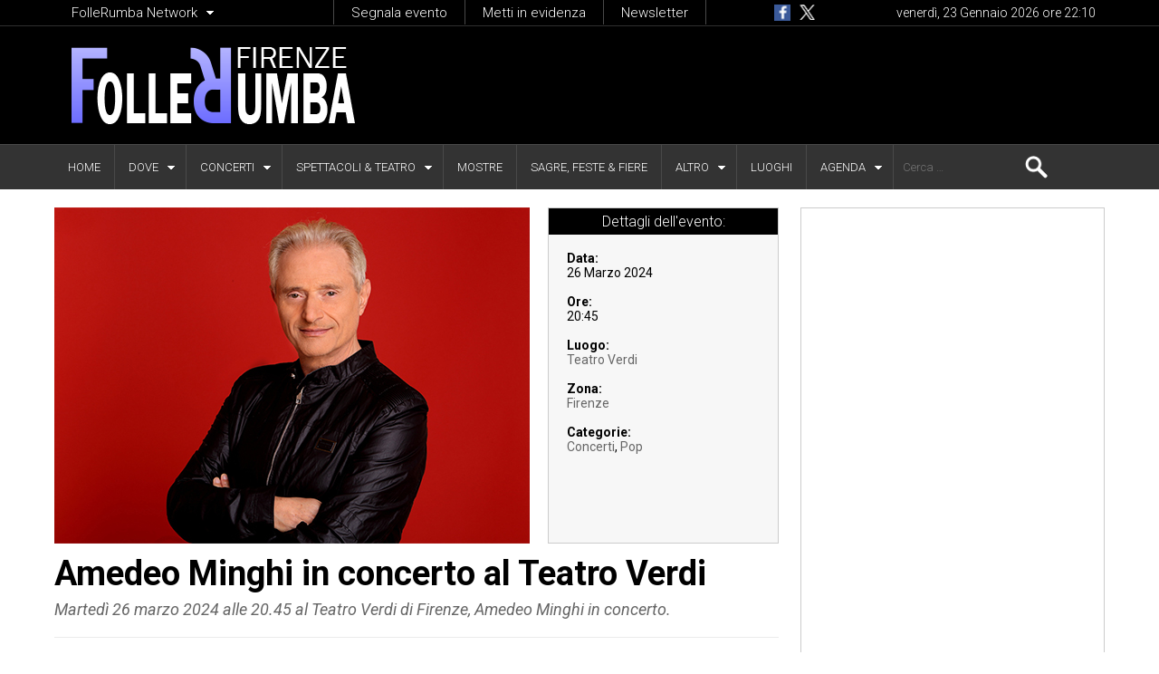

--- FILE ---
content_type: text/html; charset=UTF-8
request_url: https://www.follerumba.it/firenze/evento/amedeo-minghi-in-concerto-al-teatro-verdi-di-firenze/
body_size: 13525
content:

<!-- 
  
 FRFRFRFRFRFRF        FRFR
 FRFRFRFRFRFRFR       FRFR
 FRFR         FRFR    FRFR
 FRFR          FRFR   FRFR
 FRFRFRFR       FRFR  FRFR
 FRFRFRFR         FRFRFRFR
 FRFR          FRFR   FRFR
 FRFR         FRFR    FRFR
 FRFR        FRFR     FRFR
 FRFR         FRFR    FRFR
 FRFR           FRFRFRFRFR
 
 -->

<!DOCTYPE html>
<html lang="it-IT">
<head>
<meta charset="UTF-8">
<meta name="viewport" content="width=device-width, initial-scale=1">

<link rel="shortcut icon" type="image/x-icon" href="https://www.follerumba.it/firenze/favicon.ico" />
<meta name = "format-detection" content = "telephone=no">

<link rel="apple-touch-icon" href="https://www.follerumba.it/firenze/wp-content/themes/follerumba-eventi-child/img/appleicon/apple-touch-icon.png" />
<link rel="apple-touch-icon" sizes="76x76" href="https://www.follerumba.it/firenze/wp-content/themes/follerumba-eventi-child/img/appleicon/apple-touch-icon-76x76.png" />
<link rel="apple-touch-icon" sizes="120x120" href="https://www.follerumba.it/firenze/wp-content/themes/follerumba-eventi-child/img/appleicon/apple-touch-icon-120x120.png" />
<link rel="apple-touch-icon" sizes="152x152" href="https://www.follerumba.it/firenze/wp-content/themes/follerumba-eventi-child/img/appleicon/apple-touch-icon-152x152.png" />


<!--[if lt IE 9]>
<script src="https://www.follerumba.it/firenze/wp-content/themes/follerumba-eventi/js/html5.js" type="text/javascript"></script>
<![endif]-->

<script>(function(d, s, id){
				 var js, fjs = d.getElementsByTagName(s)[0];
				 if (d.getElementById(id)) {return;}
				 js = d.createElement(s); js.id = id;
				 js.src = "//connect.facebook.net/en_US/sdk.js#xfbml=1&version=v2.6";
				 fjs.parentNode.insertBefore(js, fjs);
			   }(document, 'script', 'facebook-jssdk'));</script><meta name='robots' content='index, follow, max-image-preview:large, max-snippet:-1, max-video-preview:-1' />

	<!-- This site is optimized with the Yoast SEO plugin v16.3 - https://yoast.com/wordpress/plugins/seo/ -->
	<title>Amedeo Minghi in concerto al Teatro Verdi di Firenze</title>
	<meta name="description" content="Martedì 26 marzo 2024 alle 20.45 al Teatro Verdi di Firenze, Amedeo Minghi in concerto." />
	<link rel="canonical" href="https://www.follerumba.it/firenze/evento/amedeo-minghi-in-concerto-al-teatro-verdi-di-firenze/" />
	<meta property="og:locale" content="it_IT" />
	<meta property="og:type" content="article" />
	<meta property="og:title" content="Amedeo Minghi in concerto al Teatro Verdi di Firenze" />
	<meta property="og:description" content="Martedì 26 marzo 2024 alle 20.45 al Teatro Verdi di Firenze, Amedeo Minghi in concerto." />
	<meta property="og:url" content="https://www.follerumba.it/firenze/evento/amedeo-minghi-in-concerto-al-teatro-verdi-di-firenze/" />
	<meta property="og:site_name" content="FolleRumba Firenze" />
	<meta property="article:publisher" content="https://www.facebook.com/FolleRumbaFirenze/" />
	<meta property="article:modified_time" content="2023-11-20T17:47:31+00:00" />
	<meta property="og:image" content="https://www.follerumba.it/firenze/wp-content/uploads/2023/11/amedeo-minghi.jpg" />
	<meta property="og:image:width" content="525" />
	<meta property="og:image:height" content="371" />
	<meta name="twitter:card" content="summary_large_image" />
	<meta name="twitter:site" content="@FolleRumbaFI" />
	<script type="application/ld+json" class="yoast-schema-graph">{"@context":"https://schema.org","@graph":[{"@type":"WebSite","@id":"https://www.follerumba.it/firenze/#website","url":"https://www.follerumba.it/firenze/","name":"FolleRumba Firenze","description":"Eventi Firenze","potentialAction":[{"@type":"SearchAction","target":"https://www.follerumba.it/firenze/?s={search_term_string}","query-input":"required name=search_term_string"}],"inLanguage":"it-IT"},{"@type":"ImageObject","@id":"https://www.follerumba.it/firenze/evento/amedeo-minghi-in-concerto-al-teatro-verdi-di-firenze/#primaryimage","inLanguage":"it-IT","url":"https://www.follerumba.it/firenze/wp-content/uploads/2023/11/amedeo-minghi.jpg","contentUrl":"https://www.follerumba.it/firenze/wp-content/uploads/2023/11/amedeo-minghi.jpg","width":525,"height":371,"caption":"amedeo minghi"},{"@type":"WebPage","@id":"https://www.follerumba.it/firenze/evento/amedeo-minghi-in-concerto-al-teatro-verdi-di-firenze/#webpage","url":"https://www.follerumba.it/firenze/evento/amedeo-minghi-in-concerto-al-teatro-verdi-di-firenze/","name":"Amedeo Minghi in concerto al Teatro Verdi di Firenze","isPartOf":{"@id":"https://www.follerumba.it/firenze/#website"},"primaryImageOfPage":{"@id":"https://www.follerumba.it/firenze/evento/amedeo-minghi-in-concerto-al-teatro-verdi-di-firenze/#primaryimage"},"datePublished":"2023-11-20T17:47:23+00:00","dateModified":"2023-11-20T17:47:31+00:00","description":"Marted\u00ec 26 marzo 2024 alle 20.45 al Teatro Verdi di Firenze, Amedeo Minghi in concerto.","breadcrumb":{"@id":"https://www.follerumba.it/firenze/evento/amedeo-minghi-in-concerto-al-teatro-verdi-di-firenze/#breadcrumb"},"inLanguage":"it-IT","potentialAction":[{"@type":"ReadAction","target":["https://www.follerumba.it/firenze/evento/amedeo-minghi-in-concerto-al-teatro-verdi-di-firenze/"]}]},{"@type":"BreadcrumbList","@id":"https://www.follerumba.it/firenze/evento/amedeo-minghi-in-concerto-al-teatro-verdi-di-firenze/#breadcrumb","itemListElement":[{"@type":"ListItem","position":1,"item":{"@type":"WebPage","@id":"https://www.follerumba.it/firenze/","url":"https://www.follerumba.it/firenze/","name":"Home"}},{"@type":"ListItem","position":2,"item":{"@type":"WebPage","@id":"https://www.follerumba.it/firenze/eventi/","url":"https://www.follerumba.it/firenze/eventi/","name":"Eventi"}},{"@type":"ListItem","position":3,"item":{"@id":"https://www.follerumba.it/firenze/evento/amedeo-minghi-in-concerto-al-teatro-verdi-di-firenze/#webpage"}}]}]}</script>
	<!-- / Yoast SEO plugin. -->


<link rel='dns-prefetch' href='//ws.sharethis.com' />
<link rel='dns-prefetch' href='//maxcdn.bootstrapcdn.com' />
<link rel='dns-prefetch' href='//s.w.org' />
		<script type="text/javascript">
			window._wpemojiSettings = {"baseUrl":"https:\/\/s.w.org\/images\/core\/emoji\/13.0.1\/72x72\/","ext":".png","svgUrl":"https:\/\/s.w.org\/images\/core\/emoji\/13.0.1\/svg\/","svgExt":".svg","source":{"concatemoji":"https:\/\/www.follerumba.it\/firenze\/wp-includes\/js\/wp-emoji-release.min.js?ver=5.7.14"}};
			!function(e,a,t){var n,r,o,i=a.createElement("canvas"),p=i.getContext&&i.getContext("2d");function s(e,t){var a=String.fromCharCode;p.clearRect(0,0,i.width,i.height),p.fillText(a.apply(this,e),0,0);e=i.toDataURL();return p.clearRect(0,0,i.width,i.height),p.fillText(a.apply(this,t),0,0),e===i.toDataURL()}function c(e){var t=a.createElement("script");t.src=e,t.defer=t.type="text/javascript",a.getElementsByTagName("head")[0].appendChild(t)}for(o=Array("flag","emoji"),t.supports={everything:!0,everythingExceptFlag:!0},r=0;r<o.length;r++)t.supports[o[r]]=function(e){if(!p||!p.fillText)return!1;switch(p.textBaseline="top",p.font="600 32px Arial",e){case"flag":return s([127987,65039,8205,9895,65039],[127987,65039,8203,9895,65039])?!1:!s([55356,56826,55356,56819],[55356,56826,8203,55356,56819])&&!s([55356,57332,56128,56423,56128,56418,56128,56421,56128,56430,56128,56423,56128,56447],[55356,57332,8203,56128,56423,8203,56128,56418,8203,56128,56421,8203,56128,56430,8203,56128,56423,8203,56128,56447]);case"emoji":return!s([55357,56424,8205,55356,57212],[55357,56424,8203,55356,57212])}return!1}(o[r]),t.supports.everything=t.supports.everything&&t.supports[o[r]],"flag"!==o[r]&&(t.supports.everythingExceptFlag=t.supports.everythingExceptFlag&&t.supports[o[r]]);t.supports.everythingExceptFlag=t.supports.everythingExceptFlag&&!t.supports.flag,t.DOMReady=!1,t.readyCallback=function(){t.DOMReady=!0},t.supports.everything||(n=function(){t.readyCallback()},a.addEventListener?(a.addEventListener("DOMContentLoaded",n,!1),e.addEventListener("load",n,!1)):(e.attachEvent("onload",n),a.attachEvent("onreadystatechange",function(){"complete"===a.readyState&&t.readyCallback()})),(n=t.source||{}).concatemoji?c(n.concatemoji):n.wpemoji&&n.twemoji&&(c(n.twemoji),c(n.wpemoji)))}(window,document,window._wpemojiSettings);
		</script>
		<style type="text/css">
img.wp-smiley,
img.emoji {
	display: inline !important;
	border: none !important;
	box-shadow: none !important;
	height: 1em !important;
	width: 1em !important;
	margin: 0 .07em !important;
	vertical-align: -0.1em !important;
	background: none !important;
	padding: 0 !important;
}
</style>
	<link rel='stylesheet' id='eo-leaflet.js-css'  href='https://www.follerumba.it/firenze/wp-content/plugins/event-organiser/lib/leaflet/leaflet.min.css?ver=1.4.0' type='text/css' media='all' />
<style id='eo-leaflet.js-inline-css' type='text/css'>
.leaflet-popup-close-button{box-shadow:none!important;}
</style>
<link rel='stylesheet' id='wp-block-library-css'  href='https://www.follerumba.it/firenze/wp-includes/css/dist/block-library/style.min.css?ver=5.7.14' type='text/css' media='all' />
<style id='wp-block-library-inline-css' type='text/css'>
.has-text-align-justify{text-align:justify;}
</style>
<link rel='stylesheet' id='contact-form-7-css'  href='https://www.follerumba.it/firenze/wp-content/plugins/contact-form-7/includes/css/styles.css?ver=5.4.1' type='text/css' media='all' />
<link rel='stylesheet' id='simple-share-buttons-adder-font-awesome-css'  href='//maxcdn.bootstrapcdn.com/font-awesome/4.3.0/css/font-awesome.min.css?ver=5.7.14' type='text/css' media='all' />
<link rel='stylesheet' id='wordpress-popular-posts-css-css'  href='https://www.follerumba.it/firenze/wp-content/plugins/wordpress-popular-posts/assets/css/wpp.css?ver=5.3.2' type='text/css' media='all' />
<link rel='stylesheet' id='parent-style-css'  href='https://www.follerumba.it/firenze/wp-content/themes/follerumba-eventi/style.css?ver=5.7.14' type='text/css' media='all' />
<link rel='stylesheet' id='follerumba-eventi-style-css'  href='https://www.follerumba.it/firenze/wp-content/themes/follerumba-eventi-child/style.css?ver=5.7.14' type='text/css' media='all' />
<link rel='stylesheet' id='follerumba-eventi-style-mobile-css'  href='https://www.follerumba.it/firenze/wp-content/themes/follerumba-eventi/style-mobile.css?ver=5.7.14' type='text/css' media='all' />
<link rel='stylesheet' id='jetpack_css-css'  href='https://www.follerumba.it/firenze/wp-content/plugins/jetpack/css/jetpack.css?ver=9.7.3' type='text/css' media='all' />
<script id='st_insights_js' type='text/javascript' src='https://ws.sharethis.com/button/st_insights.js?publisher=4d48b7c5-0ae3-43d4-bfbe-3ff8c17a8ae6&#038;product=simpleshare' id='ssba-sharethis-js'></script>
<script type='text/javascript' src='https://www.follerumba.it/firenze/wp-includes/js/jquery/jquery.min.js?ver=3.5.1' id='jquery-core-js'></script>
<script type='text/javascript' src='https://www.follerumba.it/firenze/wp-includes/js/jquery/jquery-migrate.min.js?ver=3.3.2' id='jquery-migrate-js'></script>
<script type='application/json' id='wpp-json'>
{"sampling_active":0,"sampling_rate":100,"ajax_url":"https:\/\/www.follerumba.it\/firenze\/wp-json\/wordpress-popular-posts\/v1\/popular-posts","ID":22814,"token":"de60381c66","lang":0,"debug":0}
</script>
<script type='text/javascript' src='https://www.follerumba.it/firenze/wp-content/plugins/wordpress-popular-posts/assets/js/wpp.min.js?ver=5.3.2' id='wpp-js-js'></script>
<link rel="https://api.w.org/" href="https://www.follerumba.it/firenze/wp-json/" /><link rel="EditURI" type="application/rsd+xml" title="RSD" href="https://www.follerumba.it/firenze/xmlrpc.php?rsd" />
<link rel="wlwmanifest" type="application/wlwmanifest+xml" href="https://www.follerumba.it/firenze/wp-includes/wlwmanifest.xml" /> 
<meta name="generator" content="WordPress 5.7.14" />
<link rel='shortlink' href='https://www.follerumba.it/firenze/?p=22814' />
<link rel="alternate" type="application/json+oembed" href="https://www.follerumba.it/firenze/wp-json/oembed/1.0/embed?url=https%3A%2F%2Fwww.follerumba.it%2Ffirenze%2Fevento%2Famedeo-minghi-in-concerto-al-teatro-verdi-di-firenze%2F" />
<link rel="alternate" type="text/xml+oembed" href="https://www.follerumba.it/firenze/wp-json/oembed/1.0/embed?url=https%3A%2F%2Fwww.follerumba.it%2Ffirenze%2Fevento%2Famedeo-minghi-in-concerto-al-teatro-verdi-di-firenze%2F&#038;format=xml" />
        <style>
            @-webkit-keyframes bgslide {
                from {
                    background-position-x: 0;
                }
                to {
                    background-position-x: -200%;
                }
            }

            @keyframes bgslide {
                    from {
                        background-position-x: 0;
                    }
                    to {
                        background-position-x: -200%;
                    }
            }

            .wpp-widget-placeholder {
                margin: 0 auto;
                width: 60px;
                height: 3px;
                background: #dd3737;
                background: -webkit-gradient(linear, left top, right top, from(#dd3737), color-stop(10%, #571313), to(#dd3737));
                background: linear-gradient(90deg, #dd3737 0%, #571313 10%, #dd3737 100%);
                background-size: 200% auto;
                border-radius: 3px;
                -webkit-animation: bgslide 1s infinite linear;
                animation: bgslide 1s infinite linear;
            }
        </style>
        <style type='text/css'>img#wpstats{display:none}</style>
			
<!-- Google Tag Manager -->
<script>(function(w,d,s,l,i){w[l]=w[l]||[];w[l].push({'gtm.start':
new Date().getTime(),event:'gtm.js'});var f=d.getElementsByTagName(s)[0],
j=d.createElement(s),dl=l!='dataLayer'?'&l='+l:'';j.async=true;j.src=
'https://www.googletagmanager.com/gtm.js?id='+i+dl;f.parentNode.insertBefore(j,f);
})(window,document,'script','dataLayer','GTM-TNLXX87');</script>
<!-- End Google Tag Manager -->

<script type="text/javascript" src="https://www.follerumba.it/firenze/wp-content/themes/follerumba-eventi/js/jquery-1.12.0.min.js"></script>


<!--[if lte IE 9]>
<link rel="stylesheet" href="ie.css" type="text/css" media="all">
<![endif]-->

<!--[if IE 8 ]>
<link rel="stylesheet" href="ie8.css" type="text/css" media="all">
<![endif]-->



<script async src="//pagead2.googlesyndication.com/pagead/js/adsbygoogle.js"></script>
<script>
  (adsbygoogle = window.adsbygoogle || []).push({
    google_ad_client: "ca-pub-2287813341971519",
    enable_page_level_ads: true
  });
</script>



</head>

<body class="event-template-default single single-event postid-22814">
	
	<!-- Google Tag Manager (noscript) -->
	<noscript><iframe src="https://www.googletagmanager.com/ns.html?id=GTM-TNLXX87"
height="0" width="0" style="display:none;visibility:hidden"></iframe></noscript>
	<!-- End Google Tag Manager (noscript) -->


<noscript><div style="text-align:center; margin:5px 0px 10px 0; font-size:12px;"><b>ATTENZIONE</b><br/>Sembra che nel tuo browser il linguaggio Javascript sia disabilitato, ciò non permette di avere a disposizione tutte le funzionalità di questo sito, quindi consigliamo di abilitarlo.</div></noscript>

<div id="page" class="site">
	<div id="fr-network">
		<div class="larghezza">
			<div class="menu-menu-fr-network-container"><ul id="menu-network" class="menu"><li id="menu-item-5756" class="frnet menu-item menu-item-type-custom menu-item-object-custom menu-item-has-children menu-item-5756"><a href="#">FolleRumba Network</a>
<ul class="sub-menu">
	<li id="menu-item-5758" class="menu-item menu-item-type-custom menu-item-object-custom menu-item-5758"><a href="https://www.follerumba.it/arezzo/">FolleRumba Arezzo</a></li>
	<li id="menu-item-5757" class="menu-item menu-item-type-post_type menu-item-object-page menu-item-home menu-item-5757"><a href="https://www.follerumba.it/firenze/">FolleRumba Firenze</a></li>
	<li id="menu-item-5759" class="menu-item menu-item-type-custom menu-item-object-custom menu-item-5759"><a rel="nofollow" href="https://www.follerumba.net">Design</a></li>
</ul>
</li>
<li id="menu-item-18931" class="menu-item menu-item-type-post_type menu-item-object-page menu-item-18931"><a href="https://www.follerumba.it/firenze/segnala-evento/">Segnala evento</a></li>
<li id="menu-item-18932" class="fr-pubblicita menu-item menu-item-type-post_type menu-item-object-page menu-item-18932"><a href="https://www.follerumba.it/firenze/evento-in-evidenza/">Metti in evidenza</a></li>
<li id="menu-item-18933" class="fr-newsletter menu-item menu-item-type-post_type menu-item-object-page menu-item-18933"><a href="https://www.follerumba.it/firenze/newsletter/">Newsletter</a></li>
</ul></div>
			<div class="iconesocial">            
            	<a href="//www.facebook.com/FolleRumbaFirenze" target="_blank" rel="nofollow">
    <div class="facebookicona smallicon"></div>
</a>

<a href="//twitter.com/FolleRumbaFI" target="_blank" rel="nofollow">
    <div class="twittericona smallicon"></div>
</a>			</div>

			<div class="dataeora">
				venerdì, 23 Gennaio 2026 ore 22:10			</div>
		</div>
	</div>

	<div id="header-menu">
		<header id="headprincipale" class="site-header" role="banner">
			<div class="larghezza">
				<a href="https://www.follerumba.it/firenze/" title="FolleRumba Firenze" rel="home">
					<div class="logo-sito"></div>
				</a>

				<div class="leaderboard-out">
					<div class="leaderboard">
									<div class="textwidget"><style>
.ads-leaderboard-reattiva { width: 728px; height: 90px; }

@media(max-width: 760px) { .ads-leaderboard-reattiva { width: 468px; height: 60px; }
}

@media(max-width: 490px) { .ads-leaderboard-reattiva { width: 320px; height: 100px; } 
}

@media(max-width: 330px) { .ads-leaderboard-reattiva { width: 320px; height: 50px; } 
}

</style>

<script async src="//pagead2.googlesyndication.com/pagead/js/adsbygoogle.js"></script>
<!-- Firenze - leaderboard (reattiva) -->
<ins class="adsbygoogle ads-leaderboard-reattiva"
     style="display:block"
     data-ad-client="ca-pub-2287813341971519"
     data-ad-slot="9078725787"></ins>
<script>
(adsbygoogle = window.adsbygoogle || []).push({});
</script></div>
						
					</div>
				</div>
			</div>
		</header>
	
		<div id="barra-menu">
			<div class="larghezza">
				<a href="https://www.follerumba.it/firenze/" title="FolleRumba Firenze" rel="home" class="alogopiccolo"><div class="logopiccolo"></div></a>
				<nav id="site-navigation" class="main-navigation" role="navigation">
					<button class="menu-toggle" aria-controls="primary-menu" aria-expanded="false"><span>&nbsp;</span><span>&nbsp;</span><span>&nbsp;</span></button>
					<div class="menu-menu-principale-container"><ul id="primary-menu" class="menu"><li id="menu-item-880" class="menu-item menu-item-type-post_type menu-item-object-page menu-item-home menu-item-880"><a href="https://www.follerumba.it/firenze/">Home</a></li>
<li id="menu-item-881" class="menu-item menu-item-type-custom menu-item-object-custom menu-item-has-children menu-item-881"><a href="#">Dove</a>
<ul class="sub-menu">
	<li id="menu-item-5754" class="menu-item menu-item-type-taxonomy menu-item-object-zona current-event-ancestor current-menu-parent current-event-parent menu-item-5754"><a href="https://www.follerumba.it/firenze/zona/firenze/">Firenze</a></li>
	<li id="menu-item-5755" class="menu-item menu-item-type-taxonomy menu-item-object-zona menu-item-5755"><a href="https://www.follerumba.it/firenze/zona/prato/">Prato</a></li>
	<li id="menu-item-18973" class="menu-item menu-item-type-taxonomy menu-item-object-zona menu-item-18973"><a href="https://www.follerumba.it/firenze/zona/provincia-di-firenze/">Provincia di Firenze</a></li>
	<li id="menu-item-19002" class="menu-item menu-item-type-taxonomy menu-item-object-zona menu-item-19002"><a href="https://www.follerumba.it/firenze/zona/provincia-di-prato/">Provincia di Prato</a></li>
</ul>
</li>
<li id="menu-item-927" class="menu-item menu-item-type-taxonomy menu-item-object-event-category current-event-ancestor current-menu-parent current-event-parent menu-item-has-children menu-item-927"><a href="https://www.follerumba.it/firenze/elenco/concerti/">Concerti</a>
<ul class="sub-menu">
	<li id="menu-item-19083" class="menu-item menu-item-type-taxonomy menu-item-object-event-category current-event-ancestor current-menu-parent current-event-parent menu-item-19083"><a href="https://www.follerumba.it/firenze/elenco/concerti/">Tutti i generi</a></li>
	<li id="menu-item-2604" class="menu-item menu-item-type-taxonomy menu-item-object-event-category menu-item-2604"><a href="https://www.follerumba.it/firenze/elenco/concerti-musica-classica/">Musica Classica</a></li>
	<li id="menu-item-2605" class="menu-item menu-item-type-taxonomy menu-item-object-event-category menu-item-2605"><a href="https://www.follerumba.it/firenze/elenco/concerti-jazz/">Jazz</a></li>
	<li id="menu-item-2606" class="menu-item menu-item-type-taxonomy menu-item-object-event-category current-event-ancestor current-menu-parent current-event-parent menu-item-2606"><a href="https://www.follerumba.it/firenze/elenco/concerti-pop/">Pop</a></li>
	<li id="menu-item-2607" class="menu-item menu-item-type-taxonomy menu-item-object-event-category menu-item-2607"><a href="https://www.follerumba.it/firenze/elenco/concerti-rock/">Rock</a></li>
</ul>
</li>
<li id="menu-item-928" class="menu-item menu-item-type-taxonomy menu-item-object-event-category menu-item-has-children menu-item-928"><a href="https://www.follerumba.it/firenze/elenco/spettacoli/">Spettacoli &#038; Teatro</a>
<ul class="sub-menu">
	<li id="menu-item-19084" class="menu-item menu-item-type-taxonomy menu-item-object-event-category menu-item-19084"><a href="https://www.follerumba.it/firenze/elenco/spettacoli/">Tutti i generi</a></li>
	<li id="menu-item-2608" class="menu-item menu-item-type-taxonomy menu-item-object-event-category menu-item-2608"><a href="https://www.follerumba.it/firenze/elenco/spettacoli-cabaret/">Cabaret</a></li>
	<li id="menu-item-2610" class="menu-item menu-item-type-taxonomy menu-item-object-event-category menu-item-2610"><a href="https://www.follerumba.it/firenze/elenco/commedia/">Commedia</a></li>
	<li id="menu-item-2612" class="menu-item menu-item-type-taxonomy menu-item-object-event-category menu-item-2612"><a href="https://www.follerumba.it/firenze/elenco/spettacoli-danza-balletto/">Danza e Balletto</a></li>
	<li id="menu-item-2613" class="menu-item menu-item-type-taxonomy menu-item-object-event-category menu-item-2613"><a href="https://www.follerumba.it/firenze/elenco/musical/">Musical</a></li>
	<li id="menu-item-2614" class="menu-item menu-item-type-taxonomy menu-item-object-event-category menu-item-2614"><a href="https://www.follerumba.it/firenze/elenco/opera/">Opera</a></li>
	<li id="menu-item-23834" class="menu-item menu-item-type-taxonomy menu-item-object-event-category menu-item-23834"><a href="https://www.follerumba.it/firenze/elenco/satira/">Satira</a></li>
	<li id="menu-item-2609" class="menu-item menu-item-type-taxonomy menu-item-object-event-category menu-item-2609"><a href="https://www.follerumba.it/firenze/elenco/spettacoli-teatro-classico/">Teatro Classico</a></li>
	<li id="menu-item-2611" class="menu-item menu-item-type-taxonomy menu-item-object-event-category menu-item-2611"><a href="https://www.follerumba.it/firenze/elenco/spettacoli-teatro-contemporaneo/">Teatro Contemporaneo</a></li>
	<li id="menu-item-2615" class="menu-item menu-item-type-taxonomy menu-item-object-event-category menu-item-2615"><a href="https://www.follerumba.it/firenze/elenco/varieta/">Varietà</a></li>
</ul>
</li>
<li id="menu-item-929" class="menu-item menu-item-type-taxonomy menu-item-object-event-category menu-item-929"><a href="https://www.follerumba.it/firenze/elenco/mostre/">Mostre</a></li>
<li id="menu-item-966" class="menu-item menu-item-type-taxonomy menu-item-object-event-category menu-item-966"><a href="https://www.follerumba.it/firenze/elenco/sagre-feste-fiere/">Sagre, Feste &#038; Fiere</a></li>
<li id="menu-item-887" class="menu-item menu-item-type-custom menu-item-object-custom menu-item-has-children menu-item-887"><a href="#">Altro</a>
<ul class="sub-menu">
	<li id="menu-item-963" class="menu-item menu-item-type-taxonomy menu-item-object-event-category menu-item-963"><a href="https://www.follerumba.it/firenze/elenco/festival/">Festival &amp; Rassegne</a></li>
	<li id="menu-item-965" class="menu-item menu-item-type-taxonomy menu-item-object-event-category menu-item-965"><a href="https://www.follerumba.it/firenze/elenco/nightlife/">Nightlife</a></li>
	<li id="menu-item-964" class="menu-item menu-item-type-taxonomy menu-item-object-event-category menu-item-964"><a href="https://www.follerumba.it/firenze/elenco/incontri-conferenze/">Incontri e conferenze</a></li>
	<li id="menu-item-962" class="menu-item menu-item-type-taxonomy menu-item-object-event-category menu-item-962"><a href="https://www.follerumba.it/firenze/elenco/esposizioni/">Expo &#8211; Mostre Scambio &#8211; Mercatini</a></li>
	<li id="menu-item-967" class="menu-item menu-item-type-taxonomy menu-item-object-event-category menu-item-967"><a href="https://www.follerumba.it/firenze/elenco/eventi-bambini/">Bambini e Ragazzi</a></li>
	<li id="menu-item-961" class="menu-item menu-item-type-taxonomy menu-item-object-event-category menu-item-961"><a href="https://www.follerumba.it/firenze/elenco/altri-eventi/">Altri eventi</a></li>
</ul>
</li>
<li id="menu-item-19013" class="menu-item menu-item-type-post_type menu-item-object-page menu-item-19013"><a href="https://www.follerumba.it/firenze/luoghi/">Luoghi</a></li>
<li class="menu-item-has-children" ><a href="#">Agenda</a><ul class="calendariomenu"><li class="giornidate cmoggi"><a href="https://www.follerumba.it/firenze/eventi-oggi/">Oggi</a></li><li class="giornidate cmdomani"><a href="https://www.follerumba.it/firenze/eventi-domani/">Domani</a></li><li class="giornidate cmwend"><a href="https://www.follerumba.it/firenze/eventi-questo-weekend/">Questo weekend</a></li><li class="giornidate cmsett"><a href="https://www.follerumba.it/firenze/eventi-questa-settimana/">Questa settimana</a></li><li class="giornidate cmpross"><a href="https://www.follerumba.it/firenze/eventi-prossima-settimana/">Prossima settimana</a></li><div class="widget_calendar eo-calendar eo-calendar-shortcode eo_widget_calendar" id="eo_shortcode_calendar_0"><div id="eo_shortcode_calendar_0_content" class="eo-widget-cal-wrap" data-eo-widget-cal-id="eo_shortcode_calendar_0"><table id='wp-calendar'><caption> Gennaio 2026 </caption><thead><tr><th title='lunedì' scope='col'>L</th><th title='martedì' scope='col'>M</th><th title='mercoledì' scope='col'>M</th><th title='giovedì' scope='col'>G</th><th title='venerdì' scope='col'>V</th><th title='sabato' scope='col'>S</th><th title='domenica' scope='col'>D</th></tr></thead><tbody><tr><td class="pad eo-before-month" colspan="1">&nbsp;</td><td class="pad eo-before-month" colspan="1">&nbsp;</td><td class="pad eo-before-month" colspan="1">&nbsp;</td><td data-eo-wc-date='2026-01-01' class='eo-past-date'> 1 </td><td data-eo-wc-date='2026-01-02' class='eo-past-date'> 2 </td><td data-eo-wc-date='2026-01-03' class='eo-past-date'> 3 </td><td data-eo-wc-date='2026-01-04' class='eo-past-date'> 4 </td></tr><tr><td data-eo-wc-date='2026-01-05' class='eo-past-date'> 5 </td><td data-eo-wc-date='2026-01-06' class='eo-past-date'> 6 </td><td data-eo-wc-date='2026-01-07' class='eo-past-date'> 7 </td><td data-eo-wc-date='2026-01-08' class='eo-past-date'> 8 </td><td data-eo-wc-date='2026-01-09' class='eo-past-date'> 9 </td><td data-eo-wc-date='2026-01-10' class='eo-past-date'> 10 </td><td data-eo-wc-date='2026-01-11' class='eo-past-date'> 11 </td></tr><tr><td data-eo-wc-date='2026-01-12' class='eo-past-date'> 12 </td><td data-eo-wc-date='2026-01-13' class='eo-past-date'> 13 </td><td data-eo-wc-date='2026-01-14' class='eo-past-date'> 14 </td><td data-eo-wc-date='2026-01-15' class='eo-past-date'> 15 </td><td data-eo-wc-date='2026-01-16' class='eo-past-date'> 16 </td><td data-eo-wc-date='2026-01-17' class='eo-past-date'> 17 </td><td data-eo-wc-date='2026-01-18' class='eo-past-date'> 18 </td></tr><tr><td data-eo-wc-date='2026-01-19' class='eo-past-date'> 19 </td><td data-eo-wc-date='2026-01-20' class='eo-past-date'> 20 </td><td data-eo-wc-date='2026-01-21' class='eo-past-date'> 21 </td><td data-eo-wc-date='2026-01-22' class='eo-past-date'> 22 </td><td data-eo-wc-date='2026-01-23' class='today event eo-event-venue-museo-degli-innocenti eo-event-cat-mostre eo-event-running eo-event-venue-teatro-cartiere-carrara-ex-tuscany-hall eo-event-cat-spettacoli eo-event-cat-spettacoli-teatro-contemporaneo eo-event-future'> <a title='2 eventi in questo giorno' href='https://www.follerumba.it/firenze/eventi/data/2026/01/23'> 23 </a></td><td data-eo-wc-date='2026-01-24' class='eo-future-date event eo-event-venue-museo-degli-innocenti eo-event-cat-mostre eo-event-future eo-event-venue-teatro-cartiere-carrara-ex-tuscany-hall eo-event-cat-spettacoli eo-event-cat-spettacoli-teatro-contemporaneo eo-event-cat-varieta'> <a title='2 eventi in questo giorno' href='https://www.follerumba.it/firenze/eventi/data/2026/01/24'> 24 </a></td><td data-eo-wc-date='2026-01-25' class='eo-future-date event eo-event-venue-museo-degli-innocenti eo-event-cat-mostre eo-event-future eo-event-venue-teatro-della-pergola eo-event-cat-spettacoli eo-event-cat-spettacoli-teatro-contemporaneo'> <a title='2 eventi in questo giorno' href='https://www.follerumba.it/firenze/eventi/data/2026/01/25'> 25 </a></td></tr><tr><td data-eo-wc-date='2026-01-26' class='eo-future-date event eo-event-venue-museo-degli-innocenti eo-event-cat-mostre eo-event-future'> <a title='1 evento in questo giorno' href='https://www.follerumba.it/firenze/eventi/data/2026/01/26'> 26 </a></td><td data-eo-wc-date='2026-01-27' class='eo-future-date event eo-event-venue-museo-degli-innocenti eo-event-cat-mostre eo-event-future'> <a title='1 evento in questo giorno' href='https://www.follerumba.it/firenze/eventi/data/2026/01/27'> 27 </a></td><td data-eo-wc-date='2026-01-28' class='eo-future-date event eo-event-venue-museo-degli-innocenti eo-event-cat-mostre eo-event-future eo-event-venue-teatro-cartiere-carrara-ex-tuscany-hall eo-event-cat-concerti eo-event-cat-concerti-pop'> <a title='2 eventi in questo giorno' href='https://www.follerumba.it/firenze/eventi/data/2026/01/28'> 28 </a></td><td data-eo-wc-date='2026-01-29' class='eo-future-date event eo-event-venue-museo-degli-innocenti eo-event-cat-mostre eo-event-future eo-event-venue-teatro-cartiere-carrara-ex-tuscany-hall eo-event-cat-concerti eo-event-cat-concerti-pop eo-event-venue-il-garibaldi eo-event-cat-incontri-conferenze eo-event-cat-spettacoli eo-event-cat-spettacoli-teatro-contemporaneo'> <a title='3 eventi in questo giorno' href='https://www.follerumba.it/firenze/eventi/data/2026/01/29'> 29 </a></td><td data-eo-wc-date='2026-01-30' class='eo-future-date event eo-event-venue-museo-degli-innocenti eo-event-cat-mostre eo-event-future eo-event-venue-teatro-aurora eo-event-cat-concerti eo-event-cat-concerti-pop eo-event-venue-teatro-cartiere-carrara-ex-tuscany-hall'> <a title='3 eventi in questo giorno' href='https://www.follerumba.it/firenze/eventi/data/2026/01/30'> 30 </a></td><td data-eo-wc-date='2026-01-31' class='eo-future-date event eo-event-venue-museo-degli-innocenti eo-event-cat-mostre eo-event-future eo-event-venue-teatro-politeama-pratese eo-event-cat-commedia eo-event-cat-spettacoli eo-event-cat-spettacoli-teatro-classico eo-event-venue-teatro-cartiere-carrara-ex-tuscany-hall eo-event-cat-varieta'> <a title='3 eventi in questo giorno' href='https://www.follerumba.it/firenze/eventi/data/2026/01/31'> 31 </a></td><td class="pad eo-after-month" colspan="1">&nbsp;</td></tr></tbody><tfoot><tr>
				<td id='eo-widget-prev-month' colspan='3'><a title='Mese precedente' href='https://www.follerumba.it/firenze?eo_month=2025-12'>&laquo; Dic</a></td>
				<td class='pad'>&nbsp;</td>
				<td id='eo-widget-next-month' colspan='3'><a title='Prossimo mese' href='https://www.follerumba.it/firenze?eo_month=2026-02'> Feb &raquo; </a></td>
			</tr></tfoot></table></div></div></ul></li><li class="cerca-nel-menu"><a href="#"></a><ul><form role="search" method="get" class="search-form" action="https://www.follerumba.it/firenze/">
				<label>
					<span class="screen-reader-text">Ricerca per:</span>
					<input type="search" class="search-field" placeholder="Cerca &hellip;" value="" name="s" />
				</label>
				<input type="submit" class="search-submit" value="Cerca" />
			</form></ul></li></ul></div>				</nav>
			</div>
			<div class="clear"></div>
		</div>
	</div>

	<div id="content" class="site-content larghezza">





<div id="primary" class="content-area">
	<main id="main" class="site-main" role="main">
                      
        <article id="post-22814" class="post-22814 event type-event status-publish has-post-thumbnail event-venue-teatro-verdi event-category-concerti event-category-concerti-pop zona-firenze" itemscope="" itemtype="http://schema.org/Event">

        	<header class="head-articoli">   		
				<div class="immagine-event-single"><img width="525" height="371" src="https://www.follerumba.it/firenze/wp-content/uploads/2023/11/amedeo-minghi.jpg" class="attachment-post-thumbnail size-post-thumbnail wp-post-image" alt="amedeo minghi" loading="lazy" srcset="https://www.follerumba.it/firenze/wp-content/uploads/2023/11/amedeo-minghi.jpg 525w, https://www.follerumba.it/firenze/wp-content/uploads/2023/11/amedeo-minghi-450x318.jpg 450w, https://www.follerumba.it/firenze/wp-content/uploads/2023/11/amedeo-minghi-270x191.jpg 270w" sizes="(max-width: 525px) 100vw, 525px" /></div>
                                
				
<div class="info-evento-articolo">
    <h4>Dettagli dell'evento:</h4>
    
    
		    
    

    
	<ul class="eo-event-meta">

        			<li><strong>Data:</strong> 26 Marzo 2024</li>
            <li><strong>Ore:</strong> 20:45</li>
		
					<li><strong>Luogo:</strong> <a href="https://www.follerumba.it/firenze/luoghi/teatro-verdi/"> Teatro Verdi</a>
			</li>
				
					<li><strong>Zona:</strong> <a href="https://www.follerumba.it/firenze/zona/firenze/" rel="tag">Firenze</a></li>
		
					<li><strong>Categorie:</strong> <a href="https://www.follerumba.it/firenze/elenco/concerti/" rel="tag">Concerti</a>, <a href="https://www.follerumba.it/firenze/elenco/concerti-pop/" rel="tag">Pop</a></li>
		
	</ul>

</div>

<div style="clear:both"></div>
				<h1 class="titolo-articoli-eventi" itemprop="name">Amedeo Minghi in concerto al Teatro Verdi</h1>
				<h2 class="sottotitolo-h2-eventi" itemprop="description">Martedì 26 marzo 2024 alle 20.45 al Teatro Verdi di Firenze, Amedeo Minghi in concerto.</h2>
			</header>
  		
        
			<div class="contenuto-evento">
				



	

				
				<p>Amedeo Minghi salirà sul palco accompagnato da un sestetto d&#8217;archi e da una band composta da Luca Perroni al pianoforte, Giandomenico Anellino alla chitarra, Alessandro Mazza al basso, Stefano Marazzi  alla batteria, e dalle voci di Rosy Messina e Giordano Spadafora.</p>
<p>Autore e interprete di autentici gioielli musicali per intensità narrativa, da sempre con le sue melodie commenta e descrive l’amore nelle declinazioni più cangianti. Minghi si esibirà con molti dei successi che hanno contraddistinto la sua lunghissima carriera, capolavori che lo hanno fatto amare dal pubblico: da “1950”, una delle canzoni che maggiormente lo rappresenta, a “La vita mia”; da “L’immenso”, brano con cui scalò anche le classifiche internazionali a “Cantare è d’amore”, presentata al Festival di Sanremo nel 1996, fino a “Vattene Amore”, forse il brano più noto al grande pubblico, cantato in coppia con Mietta a Sanremo del 1990. Canzoni iconiche che hanno lasciato il segno nella storia della musica italiana d’autore.</p>
 
                
                
                
				<div id="text-10" class="adin widget_text">			<div class="textwidget"><div style="margin:20px 0;">
<script async src="//pagead2.googlesyndication.com/pagead/js/adsbygoogle.js"></script>
<!-- Firenze - dentro articolo -->
<ins class="adsbygoogle"
     style="display:block"
     data-ad-client="ca-pub-2287813341971519"
     data-ad-slot="4508925388"
     data-ad-format="auto"></ins>
<script>
(adsbygoogle = window.adsbygoogle || []).push({});
</script>
</div></div>
		</div>                

				
         		
				

<div class="info-evento-articolo-bottom">
	<ul class="event-dettagli-bottom">

		
			            
		



					<li>
            	<strong>Data:</strong> martedì 26 Marzo 2024                <meta itemprop="startDate" content="2024-03-26">
                <strong style="float: none; margin: 0 10px 0 40px;">ore</strong> 20:45			</li>
		


		
					<li itemprop="offers" itemscope="" itemtype="http://schema.org/Offer">
            	<meta itemprop="name" content="Tickets">
                <strong>Biglietti:</strong>
                <p class="date-personalizzate" style="width: 75%;">
                    <span itemprop="price">da € 25,00</span>

                        
                                        
				</p>
                
            	<div class="date-personalizzate"></div>
			</li>
		
		
					<li><strong>Info:</strong> 055 212320 - info@teatroverdionline.it</li>
				
		

					<li style="clear: both;" itemscope="" itemtype="http://schema.org/Place" itemprop="location">
            	<strong>Luogo:</strong>
                <a href="https://www.follerumba.it/firenze/luoghi/teatro-verdi/" itemprop="url"> <span itemprop="name">Teatro Verdi</span></a>,
                
                <span itemprop="address" itemscope="" itemtype="http://schema.org/postaladdress">
                	<span itemprop="streetaddress">via Ghibellina 99</span>, 
                    <span itemprop="addresslocality">Firenze</span>
                </span>
			</li>
            
        
	</ul>

    
	<script>	
        $(document).ready(function(){
        
            $('div.dropdown').each(function() {
                var $dropdown = $(this);
            
                $("div.iconamap", $dropdown).click(function(e) {
                    e.preventDefault(); 
                    $("div.iconamap").toggleClass('chiudimappa')
                    $div = $("div.eventi-mappa", $dropdown);
                    $div.slideToggle();
                    $("div.eventi-mappa").not($div).hide('fade');
            
                    return false;
                });
				
            });
                    
            $(".eventi-mappa").show().delay(2500).fadeOut();
        
        });
    </script>

</div>

<div class="clear"></div>
			</div><!-- .contenuto-evento -->

			<!-- Simple Share Buttons Adder (8.1.2) simplesharebuttons.com --><div class="ssba-classic-2 ssba ssbp-wrap left ssbp--theme-1"><div style="text-align:left"><span class="ssba-share-text">Condividi:</span><br/><a data-site="" class="ssba_facebook_share" href="http://www.facebook.com/sharer.php?u=https://www.follerumba.it/firenze/evento/amedeo-minghi-in-concerto-al-teatro-verdi-di-firenze/"  target="_blank" ><img src="https://www.follerumba.it/firenze/wp-content/plugins/simple-share-buttons-adder/buttons/somacro/facebook.png" style="width: 35px;" title="Facebook" class="ssba ssba-img" alt="Share on Facebook" /><div title="Facebook" class="ssbp-text">Facebook</div></a><a data-site='pinterest' class='ssba_pinterest_share' href='javascript:void((function()%7Bvar%20e=document.createElement(&apos;script&apos;);e.setAttribute(&apos;type&apos;,&apos;text/javascript&apos;);e.setAttribute(&apos;charset&apos;,&apos;UTF-8&apos;);e.setAttribute(&apos;src&apos;,&apos;//assets.pinterest.com/js/pinmarklet.js?r=&apos;+Math.random()*99999999);document.body.appendChild(e)%7D)());'><img src="https://www.follerumba.it/firenze/wp-content/plugins/simple-share-buttons-adder/buttons/somacro/pinterest.png" style="width: 35px;" title="Pinterest" class="ssba ssba-img" alt="Pin on Pinterest" /><div title="Pinterest" class="ssbp-text">Pinterest</div></a><a data-site="" class="ssba_twitter_share" href="http://twitter.com/share?url=https://www.follerumba.it/firenze/evento/amedeo-minghi-in-concerto-al-teatro-verdi-di-firenze/&amp;text=Amedeo%20Minghi%20in%20concerto%20al%20Teatro%20Verdi%20"  target=&quot;_blank&quot; ><img src="https://www.follerumba.it/firenze/wp-content/plugins/simple-share-buttons-adder/buttons/somacro/twitter.png" style="width: 35px;" title="Twitter" class="ssba ssba-img" alt="Tweet about this on Twitter" /><div title="Twitter" class="ssbp-text">Twitter</div></a><a data-site="linkedin" class="ssba_linkedin_share ssba_share_link" href="http://www.linkedin.com/shareArticle?mini=true&amp;url=https://www.follerumba.it/firenze/evento/amedeo-minghi-in-concerto-al-teatro-verdi-di-firenze/"  target=&quot;_blank&quot; ><img src="https://www.follerumba.it/firenze/wp-content/plugins/simple-share-buttons-adder/buttons/somacro/linkedin.png" style="width: 35px;" title="LinkedIn" class="ssba ssba-img" alt="Share on LinkedIn" /><div title="Linkedin" class="ssbp-text">Linkedin</div></a></div></div>
        </article>


		
     
	</main><!-- End Content -->
</div><!-- End Primary -->



<div id="secondary" class="widget-area" role="complementary">
	<aside id="text-2" class="widget widget_text">			<div class="textwidget"><div class="adquadrato-sidebar-top">

<style>
.ads-sidebar-top { width: 300px; height: 600px;}

@media(max-width: 760px) { .ads-sidebar-top { width: 300px; height: 250px; }
}
</style>

<script async src="//pagead2.googlesyndication.com/pagead/js/adsbygoogle.js"></script>
<!-- Firenze - top sidebar (reattiva) -->
<ins class="adsbygoogle ads-sidebar-top"
     style="display:block"
     data-ad-client="ca-pub-2287813341971519"
     data-ad-slot="8939124987"></ins>
<script>
(adsbygoogle = window.adsbygoogle || []).push({});
</script>

</div></div>
		</aside>	



	
<aside id="wpp-2" class="widget popular-posts">
<h3 class="widget-title">Più letti del giorno</h3>


<ul class="wpp-list">
<li>
<a href="https://www.follerumba.it/firenze/evento/il-male-oscuro-al-teatro-politeama-pratese-di-prato/" class="wpp-post-title" target="_self">Il male oscuro al Teatro Politeama Pratese di Prato</a>
</li>
<li>
<a href="https://www.follerumba.it/firenze/evento/le-stravaganti-dis-avventure-di-kim-sparrow-al-teatro-politeama-pratese-di-prato/" class="wpp-post-title" target="_self">Le stravaganti dis-avventure di Kim Sparrow al Teatro Politeama Pratese di Prato</a>
</li>
<li>
<a href="https://www.follerumba.it/firenze/evento/paolo-nori-racconta-delitto-e-castigo-al-il-garibaldi-di-prato/" class="wpp-post-title" target="_self">Paolo Nori racconta Delitto e Castigo al Il Garibaldi di Prato</a>
</li>
<li>
<a href="https://www.follerumba.it/firenze/evento/feste-al-teatro-politeama-pratese-di-prato/" class="wpp-post-title" target="_self">Feste al Teatro Politeama Pratese di Prato</a>
</li>
<li>
<a href="https://www.follerumba.it/firenze/evento/daniele-groff/" class="wpp-post-title" target="_self">Daniele Groff</a>
</li>
<li>
<a href="https://www.follerumba.it/firenze/evento/jethro-tull-concerto-firenze/" class="wpp-post-title" target="_self">Jethro Tull</a>
</li>
<li>
<a href="https://www.follerumba.it/firenze/evento/come-una-catapulta-herbert-ballerina-al-teatro-cartiere-carrara-di-firenze/" class="wpp-post-title" target="_self">Come una catapulta &#8211; Herbert Ballerina al Teatro Cartiere Carrara di Firenze</a>
</li>
<li>
<a href="https://www.follerumba.it/firenze/evento/mercatino-dellantiquariato-in-piazza-dei-ciompi-firenze/" class="wpp-post-title" target="_self">Mercatino dell&#8217;antiquariato in Piazza Dei Ciompi a Firenze</a>
</li>
<li>
<a href="https://www.follerumba.it/firenze/evento/prato-sex/" class="wpp-post-title" target="_self">PratoSex</a>
</li>
<li>
<a href="https://www.follerumba.it/firenze/evento/ernesto-assante-e-gino-castaldo/" class="wpp-post-title" target="_self">Ernesto Assante e Gino Castaldo, Omaggio a David Bowie</a>
</li>
</ul>

</aside>
</div>
	</div><!-- #content -->

	<footer id="footerprincipale" class="site-footer" role="contentinfo">

		<div class="larghezza">
			<div class="footermenu footer1">
				<div class="menu-footer-menu-about-container"><ul id="footer-menu-1" class="menu"><li id="menu-item-18934" class="neretto menu-item menu-item-type-custom menu-item-object-custom menu-item-18934"><a>Informazioni</a></li>
<li id="menu-item-18935" class="menu-item menu-item-type-custom menu-item-object-custom menu-item-18935"><a target="_blank" rel="nofollow" href="http://www.follerumba.net">Chi siamo</a></li>
<li id="menu-item-18936" class="menu-item menu-item-type-custom menu-item-object-custom menu-item-18936"><a target="_blank" rel="nofollow" href="http://www.follerumba.net/network/privacy-policy/">Privacy policy</a></li>
<li id="menu-item-18937" class="menu-item menu-item-type-post_type menu-item-object-page menu-item-18937"><a href="https://www.follerumba.it/firenze/termini-condizioni/">Termini e Condizioni</a></li>
<li id="menu-item-18938" class="menu-item menu-item-type-post_type menu-item-object-page menu-item-18938"><a href="https://www.follerumba.it/firenze/segnala-evento/">Segnala evento</a></li>
</ul></div>			</div>
			<div class="footermenu footer2">
				<div class="menu-footer-menu-network-container"><ul id="footer-menu-2" class="menu"><li id="menu-item-18939" class="neretto menu-item menu-item-type-custom menu-item-object-custom menu-item-18939"><a>FolleRumba Network</a></li>
<li id="menu-item-18940" class="menu-item menu-item-type-custom menu-item-object-custom menu-item-18940"><a href="https://www.follerumba.it/arezzo/">FR Arezzo</a></li>
<li id="menu-item-18941" class="menu-item menu-item-type-custom menu-item-object-custom menu-item-home menu-item-18941"><a href="https://www.follerumba.it/firenze">FR Firenze</a></li>
<li id="menu-item-18942" class="menu-item menu-item-type-custom menu-item-object-custom menu-item-18942"><a rel="nofollow" href="http://www.follerumba.net">Design</a></li>
</ul></div>			</div>
			<div class="footermenu footer3">
				<div class="menu-footer-menu-zone-container"><ul id="footer-menu-3" class="menu"><li id="menu-item-18949" class="neretto menu-item menu-item-type-custom menu-item-object-custom menu-item-18949"><a>Zone</a></li>
<li id="menu-item-18950" class="menu-item menu-item-type-taxonomy menu-item-object-zona current-event-ancestor current-menu-parent current-event-parent menu-item-18950"><a href="https://www.follerumba.it/firenze/zona/firenze/">Firenze</a></li>
<li id="menu-item-18951" class="menu-item menu-item-type-taxonomy menu-item-object-zona menu-item-18951"><a href="https://www.follerumba.it/firenze/zona/prato/">Prato</a></li>
<li id="menu-item-19085" class="menu-item menu-item-type-taxonomy menu-item-object-zona menu-item-19085"><a href="https://www.follerumba.it/firenze/zona/provincia-di-firenze/">Provincia di Firenze</a></li>
<li id="menu-item-19086" class="menu-item menu-item-type-taxonomy menu-item-object-zona menu-item-19086"><a href="https://www.follerumba.it/firenze/zona/provincia-di-prato/">Provincia di Prato</a></li>
</ul></div>			</div>
			<div class="footermenu footer4">
				<div class="menu-footer-menu-categorie-container"><ul id="footer-menu-4" class="menu"><li id="menu-item-18954" class="neretto menu-item menu-item-type-custom menu-item-object-custom menu-item-18954"><a>Categorie</a></li>
<li id="menu-item-18956" class="menu-item menu-item-type-taxonomy menu-item-object-event-category menu-item-18956"><a href="https://www.follerumba.it/firenze/elenco/eventi-bambini/">Bambini e Ragazzi</a></li>
<li id="menu-item-18957" class="menu-item menu-item-type-taxonomy menu-item-object-event-category menu-item-18957"><a href="https://www.follerumba.it/firenze/elenco/esposizioni/">Expo &#8211; Mostre Scambio &#8211; Mercatini</a></li>
<li id="menu-item-18958" class="menu-item menu-item-type-taxonomy menu-item-object-event-category menu-item-18958"><a href="https://www.follerumba.it/firenze/elenco/festival/">Festival &amp; Rassegne</a></li>
<li id="menu-item-18959" class="menu-item menu-item-type-taxonomy menu-item-object-event-category menu-item-18959"><a href="https://www.follerumba.it/firenze/elenco/incontri-conferenze/">Incontri e conferenze</a></li>
<li id="menu-item-18960" class="menu-item menu-item-type-taxonomy menu-item-object-event-category menu-item-18960"><a href="https://www.follerumba.it/firenze/elenco/mostre/">Mostre</a></li>
<li id="menu-item-18961" class="menu-item menu-item-type-taxonomy menu-item-object-event-category current-event-ancestor current-menu-parent current-event-parent menu-item-18961"><a href="https://www.follerumba.it/firenze/elenco/concerti/">Concerti</a></li>
<li id="menu-item-18962" class="menu-item menu-item-type-taxonomy menu-item-object-event-category menu-item-18962"><a href="https://www.follerumba.it/firenze/elenco/nightlife/">Nightlife</a></li>
<li id="menu-item-18963" class="menu-item menu-item-type-taxonomy menu-item-object-event-category menu-item-18963"><a href="https://www.follerumba.it/firenze/elenco/sagre-feste-fiere/">Sagre, Feste e Fiere</a></li>
<li id="menu-item-18964" class="menu-item menu-item-type-taxonomy menu-item-object-event-category menu-item-18964"><a href="https://www.follerumba.it/firenze/elenco/spettacoli/">Spettacoli</a></li>
</ul></div>			</div>
			<div class="footermenu footer5 socialfooter">
				<a href="https://www.facebook.com/FolleRumbaFirenze" target="_blank" rel="nofollow"><div class="icona-facebook"></div></a>
<a href="https://twitter.com/FolleRumbaFI" target="_blank" rel="nofollow"><div class="icona-twitter"></div></a>			</div>

			<div class="site-info">
				<p style="text-align:center">Copyright © 2026 FolleRumba - p.iva 02146980517 - Tutti i diritti sono riservati</p>
			</div>

		</div>
	</footer>


</div><!-- #page -->



	<script type="text/javascript">
	document.addEventListener( 'wpcf7mailsent', function( event ) {
		
		if($("#mettievide").val() == "2 giorni") {
			location.replace('https://www.paypal.com/cgi-bin/webscr?cmd=_s-xclick&hosted_button_id=RBCMTZK8E79C4')
		}else if($("#mettievide").val() == "4 giorni") {
			location.replace('https://www.paypal.com/cgi-bin/webscr?cmd=_s-xclick&hosted_button_id=TDWBH97KSUY7J')
		}else if($("#mettievide").val() == "7 giorni") {
			location.replace('https://www.paypal.com/cgi-bin/webscr?cmd=_s-xclick&hosted_button_id=XSTLGVMQ88T72')
		}
		
			
		if($("#evide").val() == "standard") {
			location.replace('https://www.paypal.com/cgi-bin/webscr?cmd=_s-xclick&hosted_button_id=MM7GTVTQK6GUJ')
		}else if($("#evide").val() == "plus") {
			location.replace('https://www.paypal.com/cgi-bin/webscr?cmd=_s-xclick&hosted_button_id=TATJ242TCTBDJ')
		}else if($("#evide").val() == "premium") {
			location.replace('https://www.paypal.com/cgi-bin/webscr?cmd=_s-xclick&hosted_button_id=JRQLBD32XB9FQ')
		}
		
	}, false );
	</script>
	<link rel='stylesheet' id='simple-share-buttons-adder-ssba-css'  href='https://www.follerumba.it/firenze/wp-content/plugins/simple-share-buttons-adder/css/ssba.css?ver=5.7.14' type='text/css' media='all' />
<style id='simple-share-buttons-adder-ssba-inline-css' type='text/css'>
	.ssba {
									
									
									
									
								}
								.ssba img
								{
									width: 35px !important;
									padding: 6px;
									border:  0;
									box-shadow: none !important;
									display: inline !important;
									vertical-align: middle;
									box-sizing: unset;
								}

								.ssba-classic-2 .ssbp-text {
									display: none!important;
								}

								.ssba .fb-save
								{
								padding: 6px;
								line-height: 30px; }
								.ssba, .ssba a
								{
									text-decoration:none;
									background: none;
									
									font-size: 12px;
									
									font-weight: bold;
								}
								

			   #ssba-bar-2 .ssbp-bar-list {
					max-width: 48px!important;;
			   }
			   #ssba-bar-2 .ssbp-bar-list li a {height: 48px!important; width: 48px!important; 
				}
				#ssba-bar-2 .ssbp-bar-list li a:hover {
				}

				#ssba-bar-2 .ssbp-bar-list li a::before {line-height: 48px!important;; font-size: 18px;}
				#ssba-bar-2 .ssbp-bar-list li a:hover::before {}
				#ssba-bar-2 .ssbp-bar-list li {
				margin: 0px 0!important;
				}@media only screen and ( max-width: 750px ) {
				#ssba-bar-2 {
				display: block;
				}
			}
@font-face {
				font-family: 'ssbp';
				src:url('https://www.follerumba.it/firenze/wp-content/plugins/simple-share-buttons-adder/fonts/ssbp.eot?xj3ol1');
				src:url('https://www.follerumba.it/firenze/wp-content/plugins/simple-share-buttons-adder/fonts/ssbp.eot?#iefixxj3ol1') format('embedded-opentype'),
					url('https://www.follerumba.it/firenze/wp-content/plugins/simple-share-buttons-adder/fonts/ssbp.woff?xj3ol1') format('woff'),
					url('https://www.follerumba.it/firenze/wp-content/plugins/simple-share-buttons-adder/fonts/ssbp.ttf?xj3ol1') format('truetype'),
					url('https://www.follerumba.it/firenze/wp-content/plugins/simple-share-buttons-adder/fonts/ssbp.svg?xj3ol1#ssbp') format('svg');
				font-weight: normal;
				font-style: normal;

				/* Better Font Rendering =========== */
				-webkit-font-smoothing: antialiased;
				-moz-osx-font-smoothing: grayscale;
			}
</style>
<link rel='stylesheet' id='eo_front-css'  href='https://www.follerumba.it/firenze/wp-content/plugins/event-organiser/css/eventorganiser-front-end.min.css?ver=3.10.6' type='text/css' media='all' />
<link rel='stylesheet' id='eo_calendar-style-css'  href='https://www.follerumba.it/firenze/wp-content/plugins/event-organiser/css/fullcalendar.min.css?ver=3.10.6' type='text/css' media='all' />
<script type='text/javascript' src='https://www.follerumba.it/firenze/wp-includes/js/dist/vendor/wp-polyfill.min.js?ver=7.4.4' id='wp-polyfill-js'></script>
<script type='text/javascript' id='wp-polyfill-js-after'>
( 'fetch' in window ) || document.write( '<script src="https://www.follerumba.it/firenze/wp-includes/js/dist/vendor/wp-polyfill-fetch.min.js?ver=3.0.0"></scr' + 'ipt>' );( document.contains ) || document.write( '<script src="https://www.follerumba.it/firenze/wp-includes/js/dist/vendor/wp-polyfill-node-contains.min.js?ver=3.42.0"></scr' + 'ipt>' );( window.DOMRect ) || document.write( '<script src="https://www.follerumba.it/firenze/wp-includes/js/dist/vendor/wp-polyfill-dom-rect.min.js?ver=3.42.0"></scr' + 'ipt>' );( window.URL && window.URL.prototype && window.URLSearchParams ) || document.write( '<script src="https://www.follerumba.it/firenze/wp-includes/js/dist/vendor/wp-polyfill-url.min.js?ver=3.6.4"></scr' + 'ipt>' );( window.FormData && window.FormData.prototype.keys ) || document.write( '<script src="https://www.follerumba.it/firenze/wp-includes/js/dist/vendor/wp-polyfill-formdata.min.js?ver=3.0.12"></scr' + 'ipt>' );( Element.prototype.matches && Element.prototype.closest ) || document.write( '<script src="https://www.follerumba.it/firenze/wp-includes/js/dist/vendor/wp-polyfill-element-closest.min.js?ver=2.0.2"></scr' + 'ipt>' );( 'objectFit' in document.documentElement.style ) || document.write( '<script src="https://www.follerumba.it/firenze/wp-includes/js/dist/vendor/wp-polyfill-object-fit.min.js?ver=2.3.4"></scr' + 'ipt>' );
</script>
<script type='text/javascript' id='contact-form-7-js-extra'>
/* <![CDATA[ */
var wpcf7 = {"api":{"root":"https:\/\/www.follerumba.it\/firenze\/wp-json\/","namespace":"contact-form-7\/v1"}};
/* ]]> */
</script>
<script type='text/javascript' src='https://www.follerumba.it/firenze/wp-content/plugins/contact-form-7/includes/js/index.js?ver=5.4.1' id='contact-form-7-js'></script>
<script type='text/javascript' src='https://www.follerumba.it/firenze/wp-content/plugins/simple-share-buttons-adder/js/ssba.js?ver=5.7.14' id='simple-share-buttons-adder-ssba-js'></script>
<script type='text/javascript' id='simple-share-buttons-adder-ssba-js-after'>
Main.boot( [] );
</script>
<script type='text/javascript' src='https://www.follerumba.it/firenze/wp-content/themes/follerumba-eventi/js/navigation.js?ver=20120206' id='follerumba-eventi-navigation-js'></script>
<script type='text/javascript' src='https://www.follerumba.it/firenze/wp-content/themes/follerumba-eventi/js/skip-link-focus-fix.js?ver=20130115' id='follerumba-eventi-skip-link-focus-fix-js'></script>
<script type='text/javascript' src='https://www.follerumba.it/firenze/wp-includes/js/wp-embed.min.js?ver=5.7.14' id='wp-embed-js'></script>
<script type='text/javascript' src='https://www.follerumba.it/firenze/wp-content/plugins/event-organiser/js/qtip2.js?ver=3.10.6' id='eo_qtip2-js'></script>
<script type='text/javascript' src='https://www.follerumba.it/firenze/wp-includes/js/jquery/ui/core.min.js?ver=1.12.1' id='jquery-ui-core-js'></script>
<script type='text/javascript' src='https://www.follerumba.it/firenze/wp-includes/js/jquery/ui/controlgroup.min.js?ver=1.12.1' id='jquery-ui-controlgroup-js'></script>
<script type='text/javascript' src='https://www.follerumba.it/firenze/wp-includes/js/jquery/ui/checkboxradio.min.js?ver=1.12.1' id='jquery-ui-checkboxradio-js'></script>
<script type='text/javascript' src='https://www.follerumba.it/firenze/wp-includes/js/jquery/ui/button.min.js?ver=1.12.1' id='jquery-ui-button-js'></script>
<script type='text/javascript' src='https://www.follerumba.it/firenze/wp-includes/js/jquery/ui/datepicker.min.js?ver=1.12.1' id='jquery-ui-datepicker-js'></script>
<script type='text/javascript' src='https://www.follerumba.it/firenze/wp-content/plugins/event-organiser/js/moment.min.js?ver=1' id='eo_momentjs-js'></script>
<script type='text/javascript' src='https://www.follerumba.it/firenze/wp-content/plugins/event-organiser/js/fullcalendar.min.js?ver=3.10.6' id='eo_fullcalendar-js'></script>
<script type='text/javascript' src='https://www.follerumba.it/firenze/wp-content/plugins/event-organiser/js/event-manager.min.js?ver=3.10.6' id='eo-wp-js-hooks-js'></script>
<script type='text/javascript' src='https://www.follerumba.it/firenze/wp-content/plugins/event-organiser/lib/leaflet/leaflet.min.js?ver=1.4.0' id='eo-leaflet.js-js'></script>
<script type='text/javascript' src='https://www.follerumba.it/firenze/wp-content/plugins/event-organiser/js/maps/openstreetmap-adapter.js?ver=3.10.6' id='eo-openstreetmap-adapter-js'></script>
<script type='text/javascript' id='eo_front-js-extra'>
/* <![CDATA[ */
var EOAjaxFront = {"adminajax":"https:\/\/www.follerumba.it\/firenze\/wp-admin\/admin-ajax.php","locale":{"locale":"it","isrtl":false,"monthNames":["Gennaio","Febbraio","Marzo","Aprile","Maggio","Giugno","Luglio","Agosto","Settembre","Ottobre","Novembre","Dicembre"],"monthAbbrev":["Gen","Feb","Mar","Apr","Mag","Giu","Lug","Ago","Set","Ott","Nov","Dic"],"dayNames":["domenica","luned\u00ec","marted\u00ec","mercoled\u00ec","gioved\u00ec","venerd\u00ec","sabato"],"dayAbbrev":["Dom","Lun","Mar","Mer","Gio","Ven","Sab"],"dayInitial":["D","L","M","M","G","V","S"],"ShowMore":"Mostra tutto","ShowLess":"Riduci","today":"oggi","day":"giorno","week":"settimana","month":"mese","gotodate":"vai alla data","cat":"Visualizza tutte le categorie","venue":"Visualizza tutti i luoghi","tag":"Visualizza tutti i tag","view_all_organisers":"View all organisers","nextText":">","prevText":"<"}};
var eventorganiser = {"ajaxurl":"https:\/\/www.follerumba.it\/firenze\/wp-admin\/admin-ajax.php","calendars":[],"widget_calendars":{"eo_shortcode_calendar_0":{"showpastevents":"false","show-long":0,"link-to-single":0}},"fullcal":[],"map":[]};
/* ]]> */
</script>
<script type='text/javascript' src='https://www.follerumba.it/firenze/wp-content/plugins/event-organiser/js/frontend.min.js?ver=3.10.6' id='eo_front-js'></script>
<script src='https://stats.wp.com/e-202604.js' defer></script>
<script>
	_stq = window._stq || [];
	_stq.push([ 'view', {v:'ext',j:'1:9.7.3',blog:'126030558',post:'22814',tz:'1',srv:'www.follerumba.it'} ]);
	_stq.push([ 'clickTrackerInit', '126030558', '22814' ]);
</script>


<script type="text/javascript">
  jQuery("document").ready(function($){
    	var navigazione = $('#barra-menu');
    	var posizione = navigazione.offset().top;    
    
    	$(window).scroll(function () {
     		var fissa = ($(this).scrollTop() > posizione) ? true : false;
      		navigazione.toggleClass("fix-nav", fissa);     
    	});
  });
</script>

</body>
</html>

--- FILE ---
content_type: text/html; charset=utf-8
request_url: https://www.google.com/recaptcha/api2/aframe
body_size: 268
content:
<!DOCTYPE HTML><html><head><meta http-equiv="content-type" content="text/html; charset=UTF-8"></head><body><script nonce="zzHaQdPwG-Ro-zv4RJnvAg">/** Anti-fraud and anti-abuse applications only. See google.com/recaptcha */ try{var clients={'sodar':'https://pagead2.googlesyndication.com/pagead/sodar?'};window.addEventListener("message",function(a){try{if(a.source===window.parent){var b=JSON.parse(a.data);var c=clients[b['id']];if(c){var d=document.createElement('img');d.src=c+b['params']+'&rc='+(localStorage.getItem("rc::a")?sessionStorage.getItem("rc::b"):"");window.document.body.appendChild(d);sessionStorage.setItem("rc::e",parseInt(sessionStorage.getItem("rc::e")||0)+1);localStorage.setItem("rc::h",'1769202622775');}}}catch(b){}});window.parent.postMessage("_grecaptcha_ready", "*");}catch(b){}</script></body></html>

--- FILE ---
content_type: text/css
request_url: https://www.follerumba.it/firenze/wp-content/themes/follerumba-eventi/style.css?ver=5.7.14
body_size: 11170
content:
/*

Theme Name: FolleRumba Eventi

Theme URI: http://www.follerumba.net/network

Author: FolleRumba Design

Author URI: http://www.follerumba.net

Description: Tema per il network degli eventi di FolleRumba. Sviluppato per gli eventi realizzati con il plugin Event Organiser 

Version: 3.5

License: All rights reserved - Tutti i diritti riservati

License URI: http://www.follerumba.net/network/license



*/



/*--------------------------------------------------------------

>>> CONTENUTO:

----------------------------------------------------------------

# Normalize

# Typography

# Elements

# Forms

# Navigation

	## Links

	## Menus

# Accessibility

# Alignments

# Clearings

# Widgets

# Content

    ## Posts and pages

	## Asides

	## Comments

# Infinite scroll

# Media

	## Captions

	## Galleries

--------------------------------------------------------------*/





/*----- GOOGLE FONT -----*/



@import url(https://fonts.googleapis.com/css?family=Roboto:400italic,700italic,700,400,300);











/*--------------------------------------------------------------

# Normalize

--------------------------------------------------------------*/



html {

	-webkit-text-size-adjust: 100%;

	-ms-text-size-adjust:     100%;

	font-size: 10px;

	box-sizing: border-box;

}



body {

	margin: 0;

	font-size: 16px;

	font-size: 1.6rem;

	background: #fff;

	font-family: 'Roboto', sans-serif;

}



.larghezza {

  	width: 1200px;

  	margin: 0px auto;

  	padding: 0 20px;

}



.clear {

	clear:both;

}



#header-menu {

    position: relative;

	min-width: 320px;

}



#headprincipale {

  	background: #000;

 	padding: 20px 0;

  	width: 100%;

}



.logo-sito {

  	float: left;

  	margin-left: 15px;

  	width: 320px;

  	height: 90px;

  	background: url(img/follerumba-firenze-logo.png) center center no-repeat;

}



.leaderboard {

	float: right;

	width: 728px;

	/* height: 90px;*/

	margin-right: 15px;

}





#barra-menu {

  	background: #333;

 	border-top: 1px solid #494949;

	position: absolute;

  	width: 100%;

}



.fix-nav {

  	position: fixed !important;

  	top: 0px;

  	left: 0px;

  	z-index: 999999;

  	border-bottom: 3px solid #ccc;

}



.alogopiccolo {

	display:none;

}



.fix-nav .alogopiccolo {

	display:block !important;

}



.fix-nav .logopiccolo {

  	width: 75px;

  	height: 44px;

  	margin-left: -80px;

  	position: absolute;

  	background: url(img/follerumba-firenze-logo-small.png) center center no-repeat;

}





#primary {

  float: left;

  width: 800px;

}



.page-template-page-no-sidebar #primary {

  width: 100%;

}



#secondary {

  width: 336px;

  float: right;

}



.adquadrato-sidebarhome {

    	margin: 0 auto;

	width:300px;

}



.adquadrato-sidebar-top {

    padding: 18px;

    border: 1px solid #ccc;

}



#content {

padding-top: 20px;

  padding-bottom: 20px;

  margin-top: 50px;

}



#slogan-title {

  margin-bottom: 20px;

  padding-bottom: 10px;

  border-bottom: 3px solid #E0E0E0;

position:relative;

}



.titolo-h1home {

	font-size:42px;

  	font-size: 4.2rem;

  	margin: 0;

	line-height: 1;

}



.titolo-h2home, .sotto-titolo-liste {

 	margin: 10px 0 5px 0px;

	font-size:20px;

  	font-size: 2rem;

 	color: #666;

  	font-weight: 300;

	line-height: 1;

}





h1.titolo-h1home.titolo-categ {

    float: left;

margin-right:20px;

}



span.pretitle-zone {

    font-size: 30px;

}





.indirizzo-venue {

    margin: 3px 0 0;

}









#maintop {

    width: 840px;

    float: left;

}



#sidebar-home {

    width: 300px;

    float: right;

}



#mainsotto {

  clear: both;

margin-top: 20px;

}





#mainsotto3 {

    margin-bottom: 30px;

}





.main-divisa {

    display: table-cell;

    vertical-align: top;

    width: 50%;

}



.main-divisa-2 {

    width: 336px;

    padding: 0 20px;

}





#eo-event-venue {

    width: 100%;

    height: 30px;

    font-size: 16px;

    background: #fff;

    border: 1px solid #ccc;

}

/*----------- BARRA FOLLERUMBA NETWORK -------------*/



#fr-network {

  height: 29px;

  background: #000;

clear: both;

  border-bottom: 1px solid #2F2F2F;

}



ul#menu-network li {

  float: left;

  border-right: 1px solid rgb(73, 73, 73);

  padding: 4px;

}



.frnet {

  padding-right: 120px !important;

}



#menu-network .menu-item-has-children a {

	background: url(img/arrow_down_w.png) no-repeat right center;

	padding-right: 30px;

}



#menu-network .menu-item-has-children:hover a {

	background: url(img/arrow_up_w.png) no-repeat right center;

}



ul#menu-network a {

  color: rgb(255, 255, 255);

  font-size: 1.5rem;

  text-decoration: none;

  padding: 5px 15px;

font-weight: lighter;

}



ul#menu-network a:hover {

  text-decoration: underline;

}



ul#menu-network ul {

  	position: absolute;

	box-shadow: 0 3px 3px rgba(0, 0, 0, 0.2);

	background: #fff;

	float: left;

	position: absolute;

	left: -999em;

	z-index: 99999;

	width: 220px;

  	margin: 0px;

  	margin-top: 5px;

}



ul#menu-network ul:before {

  content: "";

  width: 10px;

  height: 5px;

  position: absolute;

  border-left: 5px solid #000;

  border-bottom: 5px solid #FFF;

  border-right: 5px solid #000;

  left: 50px;

  top: -5px;

}



ul#menu-network li:hover ul {

	left: auto;

}



ul#menu-network ul li {

	float:none;

}

ul#menu-network ul li a{

	color: #000;

}



.iconesocial {

  float: left;

  width: 90px;

  margin-top: 5px;

  margin-left: 70px;

}



div.smallicon {

  width: 18px;

  height: 18px;

float: left;

margin: 0 5px;

}



div.facebookicona {

  background: url(img/social/social-flat-small.png) -2.5px -3.5px no-repeat;

}

div.facebookicona:hover {

  background: url(img/social/social-flat-small.png) -2.5px -26.5px no-repeat;

}

div.twittericona {

  background: url(img/social/social-flat-small.png) -25.5px -3px no-repeat;

}

div.twittericona:hover {

   background: url(img/social/social-flat-small.png) -25.5px -26px no-repeat;

}

div.googleicona {

  background: url(img/social/social-flat-small.png) -47.5px -3px no-repeat;

}

div.googleicona:hover {

  background: url(img/social/social-flat-small.png) -47.5px -26px no-repeat;

}



.dataeora {

  color: #fff;

  font-size: 1.4rem;

  margin-top: 6px;

  float: right;

  margin-right: 10px;

  font-weight: lighter;

}



/*----------- FOOTER -------------*/



#footerprincipale {

	background: #F0F0F0;

	  border-top: 2px solid #ccc;

	width: 100%;

	padding: 25px 0px;

}



.site-info {

  border-top: 2px solid #fff;

  padding-top: 10px;

  clear:both;

}



.site-info p {

  margin: 0;

  font-size: 1.3rem;

}



.site-info a {

	text-decoration: none;

	color:#444;

}



.site-info a:hover {

	text-decoration: underline;

	color:#000;

}



/*----------- FOOTER menu -------------*/



.footermenu {

  width: 19%;

  float: left;

  margin-bottom: 20px;

font-size: 14px;

font-size: 1.4rem;

margin-right: 1%;

}



.footer4 {

  width: 30%;

}



.footer5 {

  width: 6%;

}



.neretto a {

  color: #000;

  font-weight: bold;

}

.neretto a:hover {

  text-decoration: none !important;

}



.footermenu li {

  margin: 6px 0px;

  float: left;

  width: 100%;

}



.footermenu li a {

  color: #343434;

  text-decoration: none;

}



.footermenu li a:hover {

  text-decoration: underline;

}



.footer4 li {

  width: 50%;

}



.socialfooter div {

  width: 35px;

  height: 35px;

  margin: 0px auto;

background-size:cover;

}



.socialfooter a:hover div {

	opacity:0.5;

}



.icona-facebook {

background: url(img/social/facebook-fr.png) no-repeat center center;

}



.icona-twitter {

  margin: 25px auto !important;

background: url(img/social/twitter-fr.png) no-repeat center center;

}



.icona-google {

background: url(img/social/gplus-fr.png) no-repeat center center;

}



/*----------- Singolo Evento articolo (START) -------------*/



h1.titolo-articoli-eventi {

  font-size: 38px;

font-size: 3.8rem;

  margin: 0;

  line-height: 1;

  padding-top: 10px;

}



h2.sottotitolo-h2-eventi {

  font-weight: lighter;

  font-size: 18px;

font-size: 18px;

  color: #666;

  font-style: italic;

  margin: 10px 0 20px 0;

padding-bottom: 20px;

  border-bottom: 1px solid #ebebeb;

}



ul.eo-event-meta strong {

  float: left;

  width: 100%;

}



.contenuto-evento {

  font-size: 16px;

  font-size: 1.6rem;

  line-height: 1.5;



}



.immagine-event-single {

    float: left;

}



.immagine-event-single img {

    width: 525px;

}





.info-evento-articolo {

  float: right;

  width: 255px;

  border: 1px solid #ccc;

  height: 371px;

  background: #F7F7F7;

}



div.info-evento-articolo p {

padding: 8px 10px 0px;

line-height: 1.2em;

font-size: 14px;

margin: 10px 10px 0px;

}



.info-evento-articolo h4 {

background: #000;

  color: #fff;

  text-align: center;

  padding: 5px;

  margin: 0;

  font-weight: lighter;

}



.info-evento-articolo ul.eo-event-meta li {

padding: 8px 10px;

margin: 0px;

line-height: 1.2em;

font-size: 14px;

}



ul.eo-event-meta {

padding:10px;

margin: 0px;

}



.eo-event-meta {

width: 100% !important;

}



.video-youtube {

    text-align: center;

    margin: 30px 0px;

}



.indirizzo-articolo-dettagli {

line-height: 19px;

margin-top: 3px;

}

div.info-evento-articolo a {

color: #666;

text-decoration: none;

}

div.info-evento-articolo a:hover {

color: #000;

text-decoration: underline;

}



div.info-evento-articolo-bottom {

border-top: 1px solid #ebebeb;

margin: 20px 0px 0 0;

}



ul.event-dettagli-bottom {

padding: 14px 0px 0 0;

list-style: none !important;

margin: 0px !important;

}



div.eventi-mappa {

width: 100%;

height:300px;

}



ul.event-dettagli-bottom li {

margin: 0;

padding-bottom: 14px;

margin-bottom: 14px;

border-bottom: 1px solid #ebebeb;

}



.event-dettagli-bottom strong {

float: left;

width: 100px;

}



ul#eo-upcoming-dates li {

width: 25%;

float: left;

list-style: circle;

}



p.date-personalizzate {float:left;margin: 0 !important;}

div.date-personalizzate {clear:both;}



div.iconamap {

width: 50px;

height: 60px;

background: url(img/icone-mappa.png) no-repeat -47px 0px #fff;

float: right;

margin-top: -80px;

margin-right: 20px;

}



.chiudimappa {

  background: url(img/icone-mappa.png) no-repeat 0px 0px #fff !important;

}









.bottone-evidenza a {

    display: block;

    width: 100%;

    padding: 5px;

    text-align: center;

    font-size: 18px;

    color: #FFF;

    text-transform: uppercase; 

    border-radius: 3px;

	background: #ff0f0f;

  background-image: -webkit-linear-gradient(top, #ff0f0f, #cc0000);

  background-image: -moz-linear-gradient(top, #ff0f0f, #cc0000);

  background-image: -ms-linear-gradient(top, #ff0f0f, #cc0000);

  background-image: -o-linear-gradient(top, #ff0f0f, #cc0000);

  background-image: linear-gradient(to bottom, #ff0f0f, #cc0000);

}



.bottone-evidenza a:hover {

background: #ff4842;

   color: #FFF;

  background-image: -webkit-linear-gradient(top, #ff4842, #ff1212);

  background-image: -moz-linear-gradient(top, #ff4842, #ff1212);

  background-image: -ms-linear-gradient(top, #ff4842, #ff1212);

  background-image: -o-linear-gradient(top, #ff4842, #ff1212);

  background-image: linear-gradient(to bottom, #ff4842, #ff1212);

  text-decoration: none;

}









/*----------- Singolo Evento articolo (FINE) -------------*/





/*----------- Categoria Eventi (START) -------------*/

.titolo-categoria {

font-size: 35px;

margin-bottom: 10px;

color: #000;

}



.descrizione-categoria {

font-size: 17px;

margin-bottom: 15px;

font-weight: normal;

font-style: italic;

color: #666;

}



form.formfiltro {

 float: left;

    margin: 10px 10px 0 10px;

}



form.formfiltro select {

  height: 30px;

  border: 1px solid #ccc;

  background: #F4F4F4;

  color: #000;

    font-weight: bold;

  font-size: 14px;

  font-size: 1.4rem;

}



.formfiltro-categorie-su-zone {

    margin-left: 50px !important;

}





form.formfiltro.formfiltro-categorie {

    margin: 13px 35px 0 0;

}



form.formfiltro.formfiltro-categorie select {

    border: 0px;

    background: transparent;

    width: 25px;

    height: 25px;

    color: #000;

}





a.vedi-altri-zone {

    float: right;

    line-height: 40px;

}







.titolo-eventi-categoria {

clear: none;

margin:10px;

}



.titolo-eventi-categoria a {

color: #000;

font-size: 27px;

font-size: 2.7rem;

text-decoration: none;

}

.titolo-eventi-categoria a:hover {

color: #333;

text-decoration: underline;

}



.eventi-post-categoria {

border: 1px solid #ddd;

padding: 0px !important;

margin-bottom: 20px;

border-bottom: 1px solid #ddd !important;

border-right: 3px solid #ddd;

}



.sottotitolo-evento-cat {

margin-right: 10px;

color: #5A5A5A;

line-height: 1.2;

font-weight: lighter;

}



div.info-evento-categoria-bottom {

clear: both;

background: #E6E6E6;

padding: 10px;

font-size: 12px;

}



a.bottone-info {

padding: 10px;

background: #008DA0;

text-decoration: none;

text-transform: uppercase;

font-weight: bold;

color: #fff;

font-size: 11px;

float: right;

}

a.bottone-info:hover {

background: #D30054;

color: #fff;

}



ul.evento-dettagli-categoria {

float: left;

}

.img-evento-categoria {

width:250px;

height:177px;

float: left;

margin-right: 10px;

overflow: hidden;

}



div#eo_venue_map-1 {

margin-bottom: 20px;

}





















/*----------- PAGINA SEGNALA EVENTO (INIZIO) -------------*/



.boldform {

  float: left;

  width: 125px;

  margin-top: 3px;

}



span.asteriscoform {

  color: #F00;

  font-size: 20px;

  line-height: 0;

  margin: 0px 2px;

  font-weight: bold;

}



article#post-96 {

  font-size: 15px;

  line-height: 1.5;

}



textarea#areatestoform {

  resize: vertical;

  width: 95%;

}



.imgfieldform {

  float: left;

  width: 190px;

  margin-top: 3px;

  font-weight: bold;

}



input.wpcf7-form-control.wpcf7-file {

  border: 1px solid #ccc;

  padding: 1px;

color: #919191;

}



select#evide {

  font-size: 15px;

  width: 290px;

  border: 1px solid #ccc;

  background: #FAFAFA;

}



input.wpcf7-form-control.wpcf7-submit {

  font-size: 15px;

  background: #D6EDFD;

}



.eventoevid {

  position: relative;

  width: 520px;

}





.avviso-campi {

    font-size: 12px;

    font-weight: bold;

    text-align: right;

    color: #F00;

}

.avviso-campi span.asteriscoform {

    font-size: 14px;

}



.meta-campo-form {

    width: 50%;

    float: left;

}



.termini-e-condizioni span {

    margin: 0px;

    display: inline-block;

}



.termini-e-condizioni input {

    width: auto !important;

}





/*----------- PAGINA METTI IN EVIDENZA (INIZIO) -------------*/



.form-metti-evidenza {

    padding: 10px 10%;

    background: #F1F1F1;

    font-size: 14px;

}



span.valore-metti {

    font-weight: bold;

    font-size: 18px;

}



.bottone-metti input {

    width: 100%;

    font-weight: bold;

    text-transform: uppercase;

}



.dati-metti {

    padding-right: 10px;

    width: 55px;

    float: left;

    padding-top: 4px;

}



.avviso-evento-assente {

    color: #888;

    font-size: 12px;

}



.avviso-evento-assente a {

    color: #888;

    font-weight: bold;

}



select#mettievide {

  font-size: 15px;

  width: 150px;

  border: 1px solid #ccc;

  background: #FAFAFA;

}



select.data-metti-inizio {

    font-size: 15px;

    border: 1px solid #ccc;

    background: #FAFAFA;

	margin: 10px 0;

}



select.data-metti-inizio[disabled="disabled"] {

    border-color: #E0E0E0;

    color: #B5B5B5;

}





.evento-metti-none {display:none}





span.wpcf7-not-valid-tip {

    color: #f00;

    font-size: 12px;

    text-transform: lowercase;

    padding: 0 10px;

    font-weight: bold;

display: inline;

}



.wpcf7-not-valid {

    	border-color: #ff0000 !important;

	background: #FFE7E7 !important;

}



.date-scelta-evidenza .wpcf7-not-valid-tip {

    display: none;

}



.date-scelta-evidenza {

    position: relative;

margin-bottom: 20px;

}



.date-scelta-evidenza .date-scelta-evidenza-in, .email-metti-evidenza-in {

    float: left;

}



.date-scelta-evidenza-info, .informativa-email-nome {

    margin-top: 10px;

    color: #777;

    padding: 0 20px;

}



.infoevidenza {

  width: 20px;

  height: 20px;

  background: url(img/info-icon.png) center center no-repeat;

  float: left;

  position: relative;

  margin-left: 15px;

  background-size: contain;

  opacity: 0.5;

  margin-top: 1px;

  cursor: pointer;

}



.totale-evidenza {

    	font-weight: bold;

	float: left;

    	margin-top: 3px;

	font-size: 16px;

    	color: #0A6D00;

}



.totale-evidenza-img {

    float: left;

    margin-left: 10px;

}



.email-metti-evidenza {

    margin-bottom: 20px;

}



.informativa-email {

    margin-top: 4px;

}



.informativa-data {

    margin-top: 12px;

}



/*----------- TABELLA INSERIMENTO (inizo) -------------*/



.tabella-inserimento {

    width: 100%;

    font-size: 14px;

}



.tabella-inserimento tr {

    height: 35px;

    border-bottom: 1px solid #c1c1c1;

}



tr.riga7 {

    border-bottom: 0px;

}



.colonna-lege {

    padding: 0px 15px 0px 0px;

    text-align: left;

}



.colonna-spunte {

    padding: 0px 10px;

    text-align: center;

font-weight: bold;

    border-left: 1px solid #c1c1c1;

}



.spunta-yes {

    color: #339966;

font-size: 22px;

}



.spunta-no {

    color: #ff0000;

font-size: 22px;

}



.spunta-scritta {

    font-size: 14px;

}







.eventoevid-cont {

    background: #E4E4E4;

    padding: 10px 20px;

}



.selectback {

    background: #fff;

}



.a-partire-dal {

    width: 100%;

    margin-bottom: 5px;

}



.avviso-scelta-data {

    font-size: 12px;

}



/*----------- EVENTI SPONSORIZZATI (inizio) -------------*/



.evidenza-title-side {

    margin: 20px 0 10px 0;

    padding: 5px;

    text-align: center;

    background: #FFF100;

}





.lista-eventi-sponsorizzati {

    margin-top: 10px;

}



.lista-eventi-sponsorizzati li {

    padding-bottom: 10px;

    padding-top: 10px;

    border-bottom: 1px solid #ddd;

	position: relative;

}



.img-eventi-sponsor {

    display: block;

    float: left;

    font-size: 0px;

    margin-right: 5px;

}



.titolo-eventi-sponsor a {

    color: #000;

    font-weight: bolder;

    font-size: 14px;

    line-height: 0px !important;

}



.scritta-ann {

    position: absolute;

    right: 0;

    bottom: 0;

    padding: 0px 5px;

    font-size: 12px;

    font-weight: bold;

    background: #FFF100;

}









.evento-evidenza-liste {

    position: relative;

}



.evento-evidenza-liste .eventi-post-categoria {

    background: #FFFDD7;

}



.evento-evidenza-liste div.info-evento-categoria-bottom {

    background: #FFF435;

}



.flags-sponsorizzato {

    position: absolute;

    top: 10px;

    padding: 2px 10px;

    font-size: 14px;

    font-weight: bold;

    z-index: 1;

    background: #FFF435;

    font-variant: small-caps;

}

/*----------- EVENTI SPONSORIZZATI  (fine) -------------*/











/*----------- PAGINA LISTA LUOGHI (inizio) -------------*/

.indice {

    padding-top: 20px;

}



.indice-lettera {

    padding: 0 10px 10px;

    font-weight: bold;

    font-size: 22px;

}





/*----------- PAGINA DEL CERCA - search (inizio) -------------*/







.titolo-su-cerca {

    margin: 0px;

	font-size: 20px;

}



.titolo-su-cerca a {

	color: #000;    

}



.riassunto-su-cerca {

    margin: 0px;

    font-size: 16px;

font-weight: lighter;

}



.articolo-elenco-cerca {

    border-top: 1px dotted #ccc;

    padding-top: 8px;

    margin-bottom: 10px !important;

}



.titolo-cerca-pag {

    display: inline-block;

    color: #ff0000;

    margin: 0px;

}



.form-pag-cerca {

    display: inline-block;

    vertical-align: middle;

    margin: 10px 0 20px 0px;

}



.form-pag-cerca input.search-field {

    color: #000;

}



.form-pag-cerca input.search-submit {

    font-size: 16px;

    padding: 5px 10px;

    text-transform: lowercase;

}



/*----------- PAGINA DEL CERCA - search (fine) -------------*/





/*---------- Navigazione tra le pagine wp-navi plugin (inizio) -------*/



.wp-pagenavi {

    text-align: center;

}



.wp-pagenavi .pages {

    display: none;

}



.wp-pagenavi a {

border: 1px solid #333;

    display: inline-block;

    line-height: 22px;

    text-align: center;

    font-size: 14px;

    width: 25px;

    height: 25px;

    color: #333;

    border-radius: 35px;

    margin: 0 2px;

}

.wp-pagenavi a:hover {

    background: #f0f0f0;

text-decoration:none;

    width: 34px;

    height: 34px;

    line-height: 32px;

    transition: 0.25s ease;

}



.wp-pagenavi .current {

    border: 1px solid #333;

    display: inline-block;

    line-height: 32px;

    text-align: center;

    font-size: 16px;

    width: 35px;

    height: 35px;

    color: #FFF;

    border-radius: 50px;

    margin: 0 5px;

    background: #333;

}





.wp-pagenavi a.last, .wp-pagenavi a.first {

    width: auto;

    border: 0;

border-radius: 0px;

}



/*------*/



.cerca-404 {

    margin-bottom: 30px;

}



.cerca-404 input.search-submit {

    font-size: 16px;

    margin: 0px;

    padding: 0px 10px;

    height: 30px;

}













article,

aside,

details,

figcaption,

figure,

footer,

header,

main,

menu,

nav,

section,

summary {

	display: block;

}



audio,

canvas,

progress,

video {

	display: inline-block;

	vertical-align: baseline;

}



audio:not([controls]) {

	display: none;

	height: 0;

}



[hidden],

template {

	display: none;

}



a {

	background-color: transparent;

}



a:active,

a:hover {

	outline: 0;

}



abbr[title] {

	border-bottom: 1px dotted;

}



b, strong {

	font-weight: bold;

}



dfn {

	font-style: italic;

}



mark {

	background: #ff0;

	color: #000;

}



small {

	font-size: 80%;

}



sub,

sup {

	font-size: 75%;

	line-height: 0;

	position: relative;

	vertical-align: baseline;

}



sup {

	top: -0.5em;

}



sub {

	bottom: -0.25em;

}



img {

	border: 0;

}



svg:not(:root) {

	overflow: hidden;

}



figure {

	margin: 1em 40px;

}



hr {

	box-sizing: content-box;

	height: 0;

}



pre {

	overflow: auto;

}



code,

kbd,

pre,

samp {

	font-family: monospace, monospace;

	font-size: 1em;

}



button,

input,

optgroup,

select,

textarea {

	color: inherit;

	font: inherit;

	margin: 0;

}



button {

	overflow: visible;

}



button,

select {

	text-transform: none;

}



button,

html input[type="button"],

input[type="reset"],

input[type="submit"] {

	-webkit-appearance: button;

	cursor: pointer;

}



button[disabled],

html input[disabled] {

	cursor: default;

}



button::-moz-focus-inner,

input::-moz-focus-inner {

	border: 0;

	padding: 0;

}



input {

	line-height: normal;

}



input[type="checkbox"],

input[type="radio"] {

	box-sizing: border-box;

	padding: 0;

}



input[type="number"]::-webkit-inner-spin-button,

input[type="number"]::-webkit-outer-spin-button {

	height: auto;

}



input[type="search"] {

	-webkit-appearance: textfield;

	box-sizing: content-box;

}



input[type="search"]::-webkit-search-cancel-button,

input[type="search"]::-webkit-search-decoration {

	-webkit-appearance: none;

}



fieldset {

	border: 1px solid #c0c0c0;

	margin: 0 2px;

	padding: 0.35em 0.625em 0.75em;

}



legend {

	border: 0;

	padding: 0;

}



textarea {

	overflow: auto;

}



optgroup {

	font-weight: bold;

}



table {

	border-collapse: collapse;

	border-spacing: 0;

}



td,

th {

	padding: 0;

}



/*--------------------------------------------------------------

# Typography

--------------------------------------------------------------*/



p {

	margin-bottom: 1.5em;

}





dfn,

cite,

em,

i {

	font-style: italic;

}



blockquote {

	margin: 0 1.5em;

}



address {

	margin: 0 0 1.5em;

}



pre {

	background: #eee;

	font-family: "Courier 10 Pitch", Courier, monospace;

	font-size: 15px;

	font-size: 0.9375rem;

	line-height: 1.6;

	margin-bottom: 1.6em;

	max-width: 100%;

	overflow: auto;

	padding: 1.6em;

}



code,

kbd,

tt,

var {

	font-family: Monaco, Consolas, "Andale Mono", "DejaVu Sans Mono", monospace;

	font-size: 15px;

	font-size: 0.9375rem;

}



abbr,

acronym {

	border-bottom: 1px dotted #666;

	cursor: help;

}



mark,

ins {

	text-decoration: none;

}



big {

	font-size: 125%;

}



/*--------------------------------------------------------------

# Elements

--------------------------------------------------------------*/



*,

*:before,

*:after { /* Inherit box-sizing to make it easier to change the property for components that leverage other behavior; see http://css-tricks.com/inheriting-box-sizing-probably-slightly-better-best-practice/ */

	box-sizing: inherit;

}



blockquote:before,

blockquote:after,

q:before,

q:after {

	content: "";

}



blockquote,

q {

	quotes: "" "";

}



hr {

	background-color: #ccc;

	border: 0;

	height: 1px;

	margin-bottom: 1.5em;

}



ul {

	list-style: none;

  	margin: 0;

  	padding: 0;

}



ol {

	list-style: decimal;

}



li > ul,

li > ol {

	margin-bottom: 0;

	margin-left: 1.5em;

}



dt {

	font-weight: bold;

}



dd {

	margin: 0 1.5em 1.5em;

}



img {

	height: auto; /* Make sure images are scaled correctly. */

	max-width: 100%; /* Adhere to container width. */

}



table {

	margin: 0 0 1.5em;

	width: 100%;

}



/*--------------------------------------------------------------

# Forms

--------------------------------------------------------------*/

button,

input[type="button"],

input[type="reset"],

input[type="submit"] {

	border: 1px solid;

	border-color: #ccc #ccc #bbb;

	border-radius: 3px;

	background: #e6e6e6;

	box-shadow: inset 0 1px 0 rgba(255, 255, 255, 0.5), inset 0 15px 17px rgba(255, 255, 255, 0.5), inset 0 -5px 12px rgba(0, 0, 0, 0.05);

	color: rgba(0, 0, 0, .8);

	font-size: 12px;

	font-size: 0.75rem;

	line-height: 1;

	padding: .6em 1em .4em;

	text-shadow: 0 1px 0 rgba(255, 255, 255, 0.8);

}



button:hover,

input[type="button"]:hover,

input[type="reset"]:hover,

input[type="submit"]:hover {

	border-color: #ccc #bbb #aaa;

	box-shadow: inset 0 1px 0 rgba(255, 255, 255, 0.8), inset 0 15px 17px rgba(255, 255, 255, 0.8), inset 0 -5px 12px rgba(0, 0, 0, 0.02);

}



button:focus,

input[type="button"]:focus,

input[type="reset"]:focus,

input[type="submit"]:focus,

button:active,

input[type="button"]:active,

input[type="reset"]:active,

input[type="submit"]:active {

	border-color: #aaa #bbb #bbb;

	box-shadow: inset 0 -1px 0 rgba(255, 255, 255, 0.5), inset 0 2px 5px rgba(0, 0, 0, 0.15);

}



input[type="text"],

input[type="email"],

input[type="url"],

input[type="password"],

input[type="search"],

textarea {

	color: #666;

	border: 1px solid #ccc;

	border-radius: 3px;

}



input[type="text"]:focus,

input[type="email"]:focus,

input[type="url"]:focus,

input[type="password"]:focus,

input[type="search"]:focus,

textarea:focus {

	color: #111;

}



input[type="text"],

input[type="email"],

input[type="url"],

input[type="password"],

input[type="search"] {

	padding: 3px;

}



textarea {

	padding-left: 3px;

	width: 100%;

}



/*--------------------------------------------------------------

# Navigation

--------------------------------------------------------------*/

/*--------------------------------------------------------------

## Links

--------------------------------------------------------------*/

a {

	color: royalblue;

	text-decoration: none;

}



a:hover {

	text-decoration: underline;

}



a:visited {



}



a:hover,

a:focus,

a:active {

	color: midnightblue;

}



a:focus {

	

}



a:hover,

a:active {

	outline: 0;

}



/*--------------------------------------------------------------

## Menus

--------------------------------------------------------------*/

.main-navigation {

	clear: both;

	display: block;

	float: left;

	width: 100%;

  	line-height: 1.5;

}



.main-navigation ul {

	list-style: none;

	margin: 0;

	padding-left: 0;

	background: #fff;

}



.main-navigation li {

	float: left;

	position: relative;

}



.main-navigation a {

	display: block;

	text-decoration: none;

	padding: 15px;

  	color: #FFF;

  	font-weight: lighter;

  	text-transform: uppercase;

  	border-right: 1px solid #494949;

  	font-size: 13px;

	font-size: 1.3rem;

}



.main-navigation ul ul a {

  	color: #000;

  	padding: 8px 20px;

  	border: none; 

}



.main-navigation ul ul li a:hover {

	color: #fff;

	background: #0000ff !important;

}





.main-navigation a:hover {

  	background: #0000ff;

}



.main-navigation .menu-item-has-children a {

	background: url(img/arrow_down_w.png) no-repeat right center;

	padding-right: 30px;

}



.main-navigation .menu-item-has-children:hover a {

	background: url(img/arrow_up_w.png) no-repeat right center #0000ff;

}



.main-navigation .menu-item-has-children ul a {

	background: none;

}



.main-navigation .menu-item-has-children:hover ul a {

	background: none;

}



.main-navigation .menu-item-has-children ul .menu-item-has-children a {

	background: url(img/arrow_right.png) no-repeat right center;

}



.main-navigation .menu-item-has-children ul .menu-item-has-children:hover a{

	background: url(img/arrow_left.png) no-repeat right center;

}



.main-navigation .menu-item-has-children ul .menu-item-has-children:hover ul a{

	background-image: none;

}





.main-navigation ul ul {

	box-shadow: 0 3px 3px rgba(0, 0, 0, 0.2);

	float: left;

	position: absolute;

	left: -999em;

	z-index: 99999;

}



.main-navigation ul ul ul {

	left: -999em;

	top: 0;

}



.main-navigation ul ul a {

	width: 220px;

}



.main-navigation ul ul li {



}



.main-navigation li:hover > a {

}



.main-navigation ul ul :hover > a {

}



.main-navigation ul ul a:hover {

}



.main-navigation ul li:hover > ul {

	left: auto;

}



.main-navigation ul ul li:hover > ul {

	left: 100%;

}



.main-navigation .current_page_item > a,

.main-navigation .current-menu-item > a,

.main-navigation .current_page_ancestor > a {

}











ul.calendariomenu {

  width: 336px;

  padding: 20px 10px;

}

ul.calendariomenu table#wp-calendar  {

text-align:center;

margin: 0px;

}

ul.calendariomenu table#wp-calendar a  {

  width: auto;

padding: 0px;

}



.main-navigation ul li:hover > ul.calendariomenu {

  margin-left: -50px;

}



.calendariomenu .eo-calendar-shortcode {

clear: both;

}









#wp-calendar {

	margin: 0;

	width: 100%;

	font-size: 13px;

	line-height: 1.8;

	color: #686868;

border: 1px solid #dadada;

}

#wp-calendar th {

	text-align: center;

}

#wp-calendar td,

#wp-calendar caption {

	text-align: center;

}

#wp-calendar td.today {

background: #FFD600;

} 

#wp-calendar td.today.event:hover {

background: #ffcc00;

} 

#wp-calendar td.event a {

font-weight: bold;

text-decoration: none;

color: #000;

}

#wp-calendar td.event:hover {

background: #E9E9E9;

} 



#wp-calendar #next {

	padding-right: 24px;

	padding-right: 1.714285714rem;

	text-align: right;

}

#wp-calendar thead {

background: #E9E9E9;

}

#wp-calendar tfoot {

background: #F1F1F1;

border-top: 1px solid #d1d1d1;

}



.eo-past-date, .today, .eo-future-date {

border: 1px solid #D1D1D1;

}

td.eo-past-date, td.eo-future-date {

width: 42px;

}

td.questo-mese-calendario {

font-weight: bold;

color: #353535;

text-transform: uppercase;

}

td#eo-widget-next-month, td#eo-widget-prev-month {

text-transform: uppercase;

}





.calendariomenu .giornidate {

    width: 49%;

margin-bottom: 10px 

}



.calendariomenu .cmoggi {

    width: 100%;

}



.calendariomenu .cmdomani, .calendariomenu .cmsett  {

    margin-right: 1%;

}









.calendariomenu .giornidate a {

    width: 100%;

    border: 1px solid #ccc;

    border-radius: 20px;

    padding: 10px;

    font-weight: bold;

    font-size: 12px;

    text-transform: none;

    text-align: center;

}



























/*------------- CERCA NEL MENU -----------------*/



li.cerca-nel-menu {

padding: 0;

margin-left: 10px;

}

li.cerca-nel-menu a {

display: none;

}



li.cerca-nel-menu ul {

  left: 0px;

  width: 160px;

  background: transparent;

  box-shadow: none;

}



.cerca-nel-menu input.search-field {

float: left;

border: 0px;

height: 48px;

font-size: 13px;

font-size:1.3rem;

width: 120px;

border-radius: 0px;

padding: 0;

background: transparent;

color: #fff;

font-weight: lighter;

}



.cerca-nel-menu input.search-field:focus {

  outline: none;

}



.cerca-nel-menu input.search-submit {

float: right;

width: 25px;

height:48px;

background: url(img/lente-w.png) no-repeat center transparent;

border: 0px;

padding: 0px;

font-size:0px;

box-shadow: none;

}











/* Small menu. */

.menu-toggle {

	display: none;

}



.site-main .comment-navigation,

.site-main .posts-navigation,

.site-main .post-navigation {

	margin: 0 0 1.5em;

	overflow: hidden;

}



.comment-navigation .nav-previous,

.posts-navigation .nav-previous,

.post-navigation .nav-previous {

	float: left;

	width: 50%;

}



.comment-navigation .nav-next,

.posts-navigation .nav-next,

.post-navigation .nav-next {

	float: right;

	text-align: right;

	width: 50%;

}



/*--------------------------------------------------------------

# Accessibility

--------------------------------------------------------------*/

/* Text meant only for screen readers. */

.screen-reader-text {

	clip: rect(1px, 1px, 1px, 1px);

	position: absolute !important;

	height: 1px;

	width: 1px;

	overflow: hidden;

}



.screen-reader-text:hover,

.screen-reader-text:active,

.screen-reader-text:focus {

	background-color: #f1f1f1;

	border-radius: 3px;

	box-shadow: 0 0 2px 2px rgba(0, 0, 0, 0.6);

	clip: auto !important;

	color: #21759b;

	display: block;

	font-size: 14px;

	font-size: 0.875rem;

	font-weight: bold;

	height: auto;

	left: 5px;

	line-height: normal;

	padding: 15px 23px 14px;

	text-decoration: none;

	top: 5px;

	width: auto;

	z-index: 100000; /* Above WP toolbar. */

}





/*--------------------------------------------------------------

# Alignments

--------------------------------------------------------------*/

.alignleft {

	display: inline;

	float: left;

	margin-right: 1.5em;

}



.alignright {

	display: inline;

	float: right;

	margin-left: 1.5em;

}



.aligncenter {

	clear: both;

	display: block;

	margin-left: auto;

	margin-right: auto;

}



/*--------------------------------------------------------------

# Clearings

--------------------------------------------------------------*/

.clear:before,

.clear:after,

.entry-content:before,

.entry-content:after,

.comment-content:before,

.comment-content:after,

.site-header:before,

.site-header:after,

.site-content:before,

.site-content:after,

.site-footer:before,

.site-footer:after {

	content: "";

	display: table;

}



.clear:after,

.entry-content:after,

.comment-content:after,

.site-header:after,

.site-content:after,

.site-footer:after {

	clear: both;

}



/*--------------------------------------------------------------

# Widgets

--------------------------------------------------------------*/

.widget {

	margin: 0;

}



/* Make sure select elements fit in widgets. */

.widget select {

	max-width: 100%;

}



/* Search widget. */

.widget_search .search-submit {

	display: none;

}



/* -------------------- home  (start) ------------------ */



.evento-evsp {

    float: left;

    width: 31.33%;

margin-bottom: 3%;

    /* height: 355px;

    background: rgb(249, 249, 249);

    box-shadow: 0px 0px 3px 0px; 

    border: 1px solid;

    border-left: 4px solid #ff0000; */

}



.evento-evsp1, .evento-evsp4 {

    margin: 0 3% 3% 3%;

}



.titolo-evsp {

    font-size: 18px;

    line-height: 1;

    margin: 0;

}



.titolo-evsp a {

    color: #000;

}



.descrizione-evsp {

    font-size: 14px;

    margin: 5px 0 0 0;

    line-height: 1.1;

}





.img-evsp {

    position: relative;

font-size: 0px;

}



.nuvola-evsp {

    position: absolute;

    bottom: 8px;

    left: 15px;

    margin-right: 15px;

    background: #FFC200;

    padding: 2px 9px;

    font-size: 13px;

    font-weight: bold;

    border-radius: 5px 0px 5px 5px;

    box-sizing: border-box;

}



.nuvola-evsp:after {

     content: '';

    border-top: 8px solid #FFC200;

    border-left: 8px solid transparent !important;

    width: 14px;

    margin-left: 10px;

    border-right: 8px solid transparent !important;

    height: 8px;

    display: block;

    position: absolute; 

}



.contenuto-evsp {

    height: 142px;

    border-left: 1px solid;

    margin: 0px;

    margin-top: 7px;

    padding: 2px 10px 0 10px;

}



.evento-evsp-sponsorizzato {

    background: #fff2cb;

}

.evento-evsp-sponsorizzato .nuvola-evsp {

    font-size: 16px;

}



.cat-evsp-concerti .contenuto-evsp {border-color: #0000ff;}

.cat-evsp-concerti .nuvola-evsp {color: #fff; background: #0000ff;}

.cat-evsp-concerti .nuvola-evsp:after {border-color: #0000ff;}



.cat-evsp-festival .contenuto-evsp {border-color: #ff0000;}

.cat-evsp-festival .nuvola-evsp {color: #fff; background: #ff0000;}

.cat-evsp-festival .nuvola-evsp:after {border-color: #ff0000;}



.cat-evsp-expo .contenuto-evsp {border-color: #00C300;}

.cat-evsp-expo .nuvola-evsp {color: #000; background: #00C300;}

.cat-evsp-expo .nuvola-evsp:after {border-color: #00C300;}



.cat-evsp-mostre-musei .contenuto-evsp {border-color: #FF00F4;}

.cat-evsp-mostre-musei .nuvola-evsp {color: #fff; background:  #FF00F4;}

.cat-evsp-mostre-musei .nuvola-evsp:after {border-color:  #FF00F4;}



.cat-evsp-teatri-spettacoli .contenuto-evsp {border-color: #FF8700;}

.cat-evsp-teatri-spettacoli .nuvola-evsp {color: #000; background: #FF8700;}

.cat-evsp-teatri-spettacoli .nuvola-evsp:after {border-color: #FF8700;}



.cat-evsp-nightlife .contenuto-evsp {border-color: #00EEFF;}

.cat-evsp-nightlife .nuvola-evsp {color: #000; background: #00EEFF;}

.cat-evsp-nightlife .nuvola-evsp:after {border-color: #00EEFF;}



.cat-evsp-mostre .contenuto-evsp {border-color: #FF00AB;}

.cat-evsp-mostre .nuvola-evsp {color: #fff; background: #FF00AB;}

.cat-evsp-mostre .nuvola-evsp:after {border-color: #FF00AB;}





/* -------------------- Widgets di FolleRumba in home NEW (start) ------------------ */



.moduli-cat-home {

    margin-bottom: 20px;

}



.moduli-cat-home .contenuto-header-wid {

    	border-bottom: 1px solid #ABABAB !important;

    	border-top: 3px solid #000;

	background: #F5F5F5;

    	padding-bottom: 4px;

    	padding: 0px 10px 3px 10px;

}



.moduli-cat-home .titolo-events-wid {

    color: #000;

    font-size: 22px;

    margin: 0px;

    float: left;

}



.moduli-cat-home .sotto-titolo-events-wid {

    float: right;

    font-weight: bold;

    padding: 5px 0 0 0;

    font-size: 15px;

}



.moduli-cat-home .contenuto-evento-wid {

    float: left;

    width: 49%;   

    margin-bottom: 15px;

    margin-top: 15px;

}



.moduli-cat-home .all-eventi-cat .contenuto-evento-wid:nth-child(odd) {

    margin-right: 2%;

}



.moduli-cat-home .contenuto-evento-wid img {

    float: left;

    margin-right: 10px;

    border-left: 3px double;

    padding-left: 1px;

}



.moduli-cat-home .contenuto-evento-wid img:hover {

    border-style: solid;

}



.moduli-cat-home .contenuto-evento-wid .titolo-evento {

    	font-size: 18px;

    	margin: 0px;

    	padding: 0px;

	line-height: 1.1;

}



.moduli-cat-home .contenuto-evento-wid .titolo-evento a {

    color: #000;

}



.moduli-cat-home .contenuto-evento-wid .riassunto-evento {

   	margin: 5px 0;

    	color: #6F6F6F;

	font-size: 15px;

   	line-height: 1.1;

}



.moduli-cat-home .contenuto-evento-wid .luogo-evento {

    font-size: 12px;

    font-weight: bold;

    color: #6F6F6F;

    display: inline;

}



.moduli-cat-home .contenuto-evento-wid .data-evento {

    font-size: 12px;

    font-weight: bold;

    color: #6F6F6F;

    display: inline;

}



/*-------*/



.sagre-home .contenuto-header-wid {border-color: #9C000A;}

.sagre-home .titolo-events-wid {color: #9C000A;}

.sagre-home .sotto-titolo-events-wid a {color: #9C000A;}

.sagre-home .contenuto-evento-wid img {border-color: #9C000A;}



.musica-home .contenuto-header-wid {border-color: #0047DC;}

.musica-home .titolo-events-wid {color: #0047DC;}

.musica-home .sotto-titolo-events-wid a {color: #0047DC;}

.musica-home .contenuto-evento-wid img {border-color: #0047DC;}



.spettacoli-home .contenuto-header-wid  {border-color: #FF8700;}

.spettacoli-home .titolo-events-wid {color: #FF8700;}

.spettacoli-home .sotto-titolo-events-wid a {color: #FF8700;}

.spettacoli-home .contenuto-evento-wid img  {border-color: #FF8700;}



.festival-home .contenuto-header-wid {border-color: #dd0000;}

.festival-home .titolo-events-wid {color: #dd0000;}

.festival-home .sotto-titolo-events-wid a {color: #dd0000;}

.festival-home .contenuto-evento-wid img {border-color: #dd0000;}



.mostre-home .contenuto-header-wid {border-color: #FF00AB;}

.mostre-home .titolo-events-wid {color: #FF00AB;}

.mostre-home .sotto-titolo-events-wid a {color: #FF00AB;}

.mostre-home .contenuto-evento-wid img {border-color: #FF00AB;}



.nightlife-home .contenuto-header-wid {border-color: #dd0000;}

.nightlife-home .titolo-events-wid {color: #dd0000;}

.nightlife-home .sotto-titolo-events-wid a {color: #dd0000;}

.nightlife-home .contenuto-evento-wid img {border-color: #dd0000;}





/*-------*/





.lista-ultimi-aggiunti .contenuto-evento-wid {

    border-bottom: 1px dotted #ccc;

    line-height: 1;

}



.lista-ultimi-aggiunti .titolo-evento {

    text-decoration: none;

    font-weight: bolder;

    display: table-cell;

    vertical-align: middle;

    height: 49px;

    font-size: 14px;

}





.lista-ultimi-aggiunti .titolo-evento a {

    color: #000;

}





/*-------*/







.quadratoluogo {

    display: inline-table;

    text-align: center;

    width: 19%;

    height: 180px;

    margin-right: 1.25%;

    margin-bottom: 40px;

  /*  background-size: cover !important; */

    background-size: contain !important;

}

.qvaltiberina, .q-prov-prato {

    margin-right: 0px;

}



.quadratoluogo a {

    display: table-cell;

    vertical-align: middle;

    text-align: center;

    background: rgba(0, 0, 0, 0.5);

    color: #fff;

    text-transform: uppercase;

    font-size: 23px;

    font-weight: bold;

}





.qarezzo, .fr-fucsia  {

	background: url(img/fr_home_page_fucsia.png) center center no-repeat #ed1164;

}



.qcasentino, .fr-arancio {

	background: url(img/fr_home_page_orange.png) center center no-repeat #f15a22;

}



.qvaldarno, .fr-verde {

	background: url(img/fr_home_page_green.png) center center no-repeat #25b34b;

}



.qvaldichiana, .fr-blu {

	background: url(img/fr_home_page_blu.png) center center no-repeat #2e3192;

}



.qvaltiberina, fr-giallo {

	background: url(img/fr_home_page_yellow.png) center center no-repeat #ffc50a;

}





.quadratodate {

    float: left;

    width: 24%;

    margin-right: 1.30%;

    margin-bottom: 40px;

    background-size: contain !important;

    overflow: hidden;

}



.quadratodate a {

    display: table-cell;

    vertical-align: middle;

    width: 300px;

    height: 220px;

    text-align: center;

    background: rgba(9, 79, 84, 0.4);

    color: #fff;

    text-transform: uppercase;

    font-size: 26px;

    font-weight: bold;

border: 1px solid #000;

}



.quadratodate a:hover {

  background: rgba(9, 79, 84, 0.7);

}



.qnextweek {

  margin-right: 0px !important;

}



.qoggi {

  background: url(img/oggi_home.png) center center no-repeat;

}



.qdomani {

  background: url(img/domani_home.png) center center no-repeat;

}



.qweekend {

  background: url(img/weekend_home.png) center center no-repeat;

}



.qnextweek {

  background: url(img/prossima_settimana_home.png) center center no-repeat;

}



#sotto-articoli .quadratodate a {

    height: 150px;

    font-size: 18px;

background: rgba (2,2,2, 0.4);

}





.titolo-sotto-arti {

    margin: 0;

    border-top: 2px solid;

    padding-bottom: 5px;

}



/* -------------------- Widgets di FolleRumba in home (start) ------------------ */



.evidenza {

width: 32%;

float: left;

border-top: 2px solid #FFB800 !important;

border-bottom: 0px solid #ccc;

margin-top: 20px !important;

}

.evidenza2, .evidenza6, .evidenza9 {

margin: 0px 2%;

}

.evidenza .titolo-evidenza {

font-weight: bold;

color: #000;

font-size: 17px;

font-size: 1.7rem;

line-height: 1.2;

text-align: center;

}

.evidenza .categoria-evidenza {

position: absolute;

  background: #FFB800;

  padding: 1px 5px 0px 7px;

  margin-top: 10px;

  color: #000;

  font-size: 12px;

  font-size: 1.2rem;

  font-weight: bold;

  font-style: italic;

  z-index: 9999;

}



a:hover .evidenza .titolo-evidenza {

font-weight: bold;

color: #333;

text-decoration:underline;

}

a:hover .evidenza img {

opacity: 0.8;

}

a:hover .evidenza  {

border-bottom: 0px solid #FFB800;

}



/* ---- */



.no-evidenza {

width: 49%;

border-top: 2px solid #000 !important;

border: 1px solid #ccc;

float: left;

margin-bottom: 2%;

position: relative;

}

.no-evidenza1, .no-evidenza3, .no-evidenza5, .no-evidenza7, .no-evidenza9, .no-evidenza11 {

margin-right: 2%;

}

.no-evidenza img {

float: left;

margin-right: 8px;

}

.no-evidenza .titolo-evidenza {

  font-weight: bold;

  color: #000;

  font-size: 17px;

  font-size: 1.7rem;

  line-height: 1.2;

  padding: 10px;

}



a:hover .no-evidenza  {

border-top: 2px solid #FFB800 !important;

background: #F5F5F5;

}



a:hover .no-evidenza .titolo-evidenza {

text-decoration:underline;

}



a:hover .no-evidenza .categoria-evidenza {

color: #E7E7E7;

}



.no-evidenza .categoria-evidenza {

  position: absolute;

  bottom: 0px;

  right: 0px;

  color: #FFF;

  background: #343434;

  font-size: 10px;

  font-weight: bold;

  padding: 0px 15px;

  text-transform: uppercase;

}



#eventi-follerumba-3 {

  margin-top: 20px;

  border-top: 1px solid #FFB800;

  padding-top: 20px;

}



#eventi-follerumba-4 {

  margin-top: 20px;

}





/* ---- */



#primary h3.widget-title {

  text-align: center;

  padding: 0px;

  background: #73CFFF;

  margin: 20px 0 15px 0;

  color: #FFF;

  font-size: 18px;

  font-size: 1.8rem;

  font-weight: normal;

  position: relative;

}



#primary .widget_eventi-follerumba .widget-title:before {

  border-left: 8px solid transparent;

  border-right: 8px solid transparent;

  border-top: 8px solid #73CFFF;

  bottom: -8px;

  content: "";

  height: 0;

  left: 50%;

  margin-left: -9px;

  position: absolute;

  width: 0;

}



/* ---- */



.titolo-moduli-sottohome {

border-top: 2px solid #000;

    padding-bottom: 4px;

    color: #000;

    font-size: 22px;

    text-align: center;

    margin-top: 5px;

    margin-bottom: 10px;

    padding-left: 10px;

}



.titolo-moduli-interne {

    margin: 0;

    padding: 3px 0 3px 10px;

    font-size: 18px;

    background: #F5F5F5;

    color: #C70000;

    border-top: 2px solid;

}







.eventi4colonne {

  width: 24.2%;

  margin-right: 1%;

  float: left;

  background: #FFF;

  height: 280px;

  margin-bottom: 20px;

margin-bottom: 20px;

  border-bottom: 3px solid #016F13;

}



.eventi4colonne:hover {

  border-bottom: 5px solid #016F13;

}



.eventi4colonne:hover img {

  opacity: 0.85;

}



.eventi4colonne:hover .titolo-evidenza {

  text-decoration: underline;

}





.eventi4colonne .titolo-evidenza {

  font-weight: bolder;

  color: #000;

font-size: 18px;

font-size: 1.8rem;

  padding: 5px 20px;

}



.eventi4colonne4 {

  margin-right: 0px;

}



a.testo-aggiuntivo-link {

  width: 100%;

  text-align: center;

  clear: both;

  display: block;

  padding: 12px 0px;

  background: #fff;

  color: #016F13;

  font-size: 20px;

  font-size: 2rem;

  text-transform: uppercase;

  font-weight: bold;

text-decoration: none;

  margin-bottom: 30px;

}



a.testo-aggiuntivo-link:hover {

  background:#016F13;

  color: #fff;



}



/* ---- */



.popular-posts h3.widget-title {

  margin-bottom: 0px;

  margin-top: 20px;

}



.popular-posts .wpp-list {

  color: #7B7B7B;

}



.popular-posts .wpp-list li {

    border-bottom: 1px dotted #ccc;

    line-height: 1;

}



.popular-posts .wpp-list li a {

  color: #000;

    text-decoration: none;

    font-weight: bolder;

    display: table-cell;

    vertical-align: middle;

    height: 49px;

    font-size: 14px;

}



.popular-posts .wpp-list li a:hover {

  text-decoration: underline;

}





/* ---- */



h3.widget-title {

  margin: 20px 0 10px 0;

  padding: 5px;

  text-align: center;

  background: #CFE7FF;

}



div.ultimi-aggiunti {

border-bottom: 1px solid #ddd;

padding: 8px 0px;

clear: both;

height: 80px;

overflow: hidden;

}



div.ultimi-aggiunti img {

float: right;

margin-left: 10px;

}



div.ultimi-aggiunti .titolo-evidenza {

color: #000;

font-weight: bold;

margin-top: 15px;

font-size:14px;

font-size:1.4rem;

}





.ultimi-aggiunti .categoria-evidenza {

float: left;

font-size: 10px;

text-transform: uppercase;

color: #6C6CCE;

}





/*--------------------------------------------------------------

# Content

--------------------------------------------------------------*/

/*--------------------------------------------------------------

## Posts and pages

--------------------------------------------------------------*/

.sticky {

	display: block;

}



article.event {

    margin-bottom: 20px;

}



.byline,

.updated:not(.published) {

	display: none;

}



.single .byline,

.group-blog .byline {

	display: inline;

}



.page-content,

.entry-content,

.entry-summary {

	margin: 1.5em 0 0;

}



.page-links {

	clear: both;

	margin: 0 0 1.5em;

}











/*--------------------------------------------------------------

## Comments

--------------------------------------------------------------*/

.comment-content a {

	word-wrap: break-word;

}



.bypostauthor {

	display: block;

}









/*--------------------------------------------------------------

# Infinite scroll

--------------------------------------------------------------*/

/* Globally hidden elements when Infinite Scroll is supported and in use. */

.infinite-scroll .posts-navigation, /* Older / Newer Posts Navigation (always hidden) */

.infinite-scroll.neverending .site-footer { /* Theme Footer (when set to scrolling) */

	display: none;

}



/* When Infinite Scroll has reached its end we need to re-display elements that were hidden (via .neverending) before. */

.infinity-end.neverending .site-footer {

	display: block;

}









/*--------------------------------------------------------------

# Media

--------------------------------------------------------------*/

.page-content .wp-smiley,

.entry-content .wp-smiley,

.comment-content .wp-smiley {

	border: none;

	margin-bottom: 0;

	margin-top: 0;

	padding: 0;

}



/* Make sure embeds and iframes fit their containers. */

embed,

iframe,

object {

	max-width: 100%;

}









/*--------------------------------------------------------------

## Captions

--------------------------------------------------------------*/

.wp-caption {

	margin-bottom: 1.5em;

	max-width: 100%;

}



.wp-caption img[class*="wp-image-"] {

	display: block;

	margin: 0 auto;

}



.wp-caption-text {

	text-align: center;

}



.wp-caption .wp-caption-text {

	margin: 0.8075em 0;

}















/*--------------------------------------------------------------

## Galleries

--------------------------------------------------------------*/

.gallery {

	margin-bottom: 1.5em;

}



.gallery-item {

	display: inline-block;

	text-align: center;

	vertical-align: top;

	width: 100%;

}



.gallery-columns-2 .gallery-item {

	max-width: 50%;

}



.gallery-columns-3 .gallery-item {

	max-width: 33.33%;

}



.gallery-columns-4 .gallery-item {

	max-width: 25%;

}



.gallery-columns-5 .gallery-item {

	max-width: 20%;

}



.gallery-columns-6 .gallery-item {

	max-width: 16.66%;

}



.gallery-columns-7 .gallery-item {

	max-width: 14.28%;

}



.gallery-columns-8 .gallery-item {

	max-width: 12.5%;

}



.gallery-columns-9 .gallery-item {

	max-width: 11.11%;

}



.gallery-caption {

	display: block;

}





/* ---------- BANNER COOKIE  ---------------------------- */

#cookie-bar {

	background-color: #414141;

        color: #C2C2C2;

        font-size: 12px;

        border-bottom: 2px solid #C2C2C2;

        padding: 3px 0 6px 0;

 	line-height: 14px;

}

#cookie-bar div {

	margin: 0 auto;

	width: 100%;

        max-width: 1200px;

	min-width: 300px;

        padding: 3px 10px;

  	box-sizing: border-box;

}

#cookie-bar a {

	color:#fff;

}

a.cb-enable {

	float: right;

	text-decoration: none;

}



.stato-evento {
  background: #ffc977;
  border: 1px solid #ff8d00;
  padding: 10px 20px;
  font-weight: bold;
}

.stato-evento-cat .stato-evento {
  clear: both;
  border: none;
  padding: 5px 20px;
}

--- FILE ---
content_type: text/css
request_url: https://www.follerumba.it/firenze/wp-content/themes/follerumba-eventi-child/style.css?ver=5.7.14
body_size: 84
content:
/*
Theme Name: FolleRumba Firenze (child)
Theme URI: http://www.follerumba.net/network
Description: Tema Child del tema FolleRumba Eventi, per FIRENZE
Author: FolleRumba Design
Author URI: http://www.follerumba.net
Template: follerumba-eventi
Version: 1.0

*/


.quadratoluogo {
    width: 24%;
    vertical-align: top;
}

.wpp-list li {
    overflow: hidden;
    float: none;
    clear: both;
    margin-bottom: auto;
}

--- FILE ---
content_type: text/css
request_url: https://www.follerumba.it/firenze/wp-content/themes/follerumba-eventi/style-mobile.css?ver=5.7.14
body_size: 3266
content:
/*--------------------------------------------------------------
>>> TABLE OF CONTENTS:
----------------------------------------------------------------
1.0 LARGHEZZA fino a 1330px
2.0 LARGHEZZA fino a 1200px (ipad in orizzontale vede questi)
3.0 LARGHEZZA fino a 1020px (ipad in verticale vede questi)
4.0 LARGHEZZA fino a 900px 

4.0 LARGHEZZA fino a 760px 

6.0 LARGHEZZA fino a 600px
7.0 LARGHEZZA fino a 450px

--------------------------------------------------------------*/

/*--------------------------------------------------------------
1.0 LARGHEZZA fino a 1330px
--------------------------------------------------------------*/

@media screen and (max-width: 1330px) {

.fix-nav .alogopiccolo {
	display:none !important;
}


}


/*--------------------------------------------------------------
1.0 LARGHEZZA fino a 1200px
--------------------------------------------------------------*/

@media screen and (max-width: 1200px) {

.larghezza {
  	width: 1020px;
  	margin: 0px auto;
  	padding: 0 10px;
}

.logo-sito {
  margin-left: 0;
  width: 255px;
  background-size: contain;
}

.leaderboard {
  margin-right: 0;
}

li.cerca-nel-menu {
  margin: 0;
}

li.cerca-nel-menu a {
display: block;
  padding: 0 10px 0 0;
  float: left;
  width: 50px;
  height: 50px;
  background: url(img/lente-w.png) no-repeat center transparent;
}
li.cerca-nel-menu a:hover {
  background: url(img/lente-w.png) no-repeat center transparent;
opacity: 0.7;
}

li.cerca-nel-menu ul {
  display:none;
	right: 0;
  top: 50px;
  width: 260px;
   background: #FFF;
  padding: 10px;
  box-shadow: 0 3px 3px rgba(0, 0, 0, 0.2);
}
li.cerca-nel-menu:hover ul {
display:block;
}

.cerca-nel-menu input.search-submit {
  float: none;
  font-size: 14px;
  width: 70px;
  background: #FF4131;
  height: 30px;
  color: #FFF;
  text-shadow: none;
  border: 1px solid #333;
}

.cerca-nel-menu input.search-field {
  height: 30px;
  border: 1px solid #ccc;
  color: #000;
  width: 145px;
  margin-right: 10px;
  padding-left: 10px;
}

#primary {
  width: 685px;
}

#secondary {
  width: 300px;
}

.adquadrato-sidebar-top {
    padding: 0;
    border: none;
}

.frnet {
  padding-right: 82px !important;
}

.iconesocial {
  margin-left: 25px;
}

.dataeora {
  margin-right: 0px;
}

ul.calendariomenu {
  width: 300px;
  padding: 20px 10px;
}
.main-navigation ul li:hover > ul.calendariomenu {
  margin-left: -130px;
}

.agile_carousel {
  width: 685px !important;
  height: 318px !important;
}

.slides {
  width: 450px !important;
  height: 318px !important;
}

.slides div {
  width: 450px !important;
  height: 318px !important;
}

.control_set_1.control_set {
  height: 318px !important;
  width: 235px !important;
}

#flavor_3 .content_button {
  width: 235px !important;
  height: 100px !important;
}

#flavor_3 .content_button_inner {
  width: 235px !important;
  height: 100px !important;
}

#flavor_3 .content_button p a {
  height: 100px !important;
}

.slide_number_2 {
margin:9px 0px !important;
}

.quadratodate a {
  width: 235px;
  height: 190px;
}


.info-evento-articolo {
  width: 223px;
  height: 318px;
}
.info-evento-articolo ul.eo-event-meta li {
  padding: 5px 8px;
}
div.info-evento-articolo p {
    margin: 15px;
  font-size: 15px;
}

header.head-articoli img {
  width: 450px;
}


#maintop {
    width: 680px;
    float: left;
}



.img-evento-categoria {
    width: 200px;
    height: 141px;
}
.titolo-eventi-categoria {
    line-height: 21px;
}
.titolo-eventi-categoria a {
    font-size: 21px;
}
.sottotitolo-evento-cat p {
    margin: 0px 0 10px 0;
}

div.info-evento-categoria-bottom {
    padding: 5px 10px;
}



.nuvola-evsp {
    position: relative;
    left: 0;
    width: 100%;
    margin: 0px;
    bottom: 0;
    border-radius: 0 0 5px 5px;
}
.evento-evsp-sponsorizzato .nuvola-evsp {
    font-size: 13px;
    background: #000;
    color: #ffffff;
}

.evento-evsp-sponsorizzato .nuvola-evsp:after {
    border-top-color: #000000;
    border-bottom-color: #000;
}


.contenuto-evsp {
    height: 175px;
}





}



/*--------------------------------------------------------------
3.0 LARGHEZZA fino a 1020px
--------------------------------------------------------------*/


@media screen and (max-width: 1020px) {

.larghezza {
  	width: 965px;
  	margin: 0px auto;
  	padding: 0 10px;
}

.logo-sito {
  float: none;
  margin: 0 auto;
}

.leaderboard {
  margin: 0 auto;
  float: none;
clear:both;
}

#primary {
  width: 640px;
}

#secondary {
  width: 300px;
}


.main-navigation a {
  font-size: 1.25rem;
  padding: 15px 8px;
}

.dataeora {
  display: none;
}

.iconesocial {
    margin-left: 10px;
    float: right;
}

#maintop {
    width: 635px;
    float: left;
}

.immagine-event-single {
    display: table-cell;
    float: none;
    vertical-align: top;
    width: 100%;
	font-size: 0px;
}

.info-evento-articolo {
    min-width: 223px;
    float: none;
    vertical-align: top;
    display: table-cell;
    font-size: 14px;
    height: auto;
}

div.info-evento-articolo p {
    margin: 10px;
}

.info-evento-articolo ul.eo-event-meta li {
    margin: 10px;
font-size: 14px
}



}

/*--------------------------------------------------------------
3.0 LARGHEZZA fino a 985px
--------------------------------------------------------------*/


@media screen and (max-width: 985px) {

.larghezza {
  	width: 100%;
	min-width: 320px;
  	margin: 0px auto;
  	padding: 0 10px;
}


#headprincipale {
  padding: 5px 0px 15px 0px;
}


.frnet {
  padding-right: 0px !important;
}

#primary {
  display: table-cell;
  position: relative;
  vertical-align: top;
  float: none;
  width: 100%;
}

#secondary {
  min-width: 320px;
max-width: 320px;
  display: table-cell;
  position: relative;
  vertical-align: top;
  float: none;
  padding-left: 10px;
}



#maintop {
    width: 100%;
    padding-right: 20px;
    float: none;
    display: table-cell;
    vertical-align: top;
}

#sidebar-home {
    width: 300px;
    float: none;
    display: table-cell;
    vertical-align: top;
}

.main-divisa-2 {
    width: 300px;
    padding: 0 10px;
}

.lista-ultimi-aggiunti .titolo-evento, .popular-posts .wpp-list li a {
    height: 43px;
    font-size: 13px;
}


}


/*--------------------------------------------------------------
4.0 LARGHEZZA fino a 930px
--------------------------------------------------------------*/


@media screen and (max-width: 930px) {

#headprincipale {
    padding: 0px;
}

#headprincipale .larghezza {
    padding: 0px;
}

.leaderboard-out {
    background: #fff;
    padding: 10px 0;
    display: block;
    float: left;
    width: 100%;
}

.logo-sito {
    margin: 5px auto;
}


#content {
  margin-top: 0px;
  padding-top: 10px;
}

.fix-nav {
  position: static !important;
}

#barra-menu {
  position: static;
    border-top: 0px;
}

button.menu-toggle {
  position: absolute;
  right: 15px;
  top: 35px;
}


	.menu-toggle,
	.main-navigation.toggled .nav-menu {
		display: block;
		z-index: 99999;
	}

	.main-navigation ul {
		display: none;
		background: #333;
	}

	.main-navigation li {
		display: block;
		float: none;
		
	}
	.main-navigation a {
		padding: 10px;
 		border-bottom: 1px solid #494949;
    		border-right: 0px;
	}
   

	button.menu-toggle {
		border: 0px;
		font-size: 0px;
		width: 40px;
		height: 40px;
		float: right;
    		background: transparent;
    		box-shadow: none;
	}

	button.menu-toggle span {
		display: block;
		    margin: 7px auto;
    		height: 3px;
    		background: #FFFFFF;
    		width: 30px;
	}


.main-navigation ul li:hover > ul, .main-navigation ul li.focus > ul {
    position: relative;
    left: 0px;
    float: none;
    display: block;
    background: #fff;
    box-shadow: none;
}

.main-navigation ul li:hover > ul.calendariomenu {
    margin-left: 0;
    width: 100%;
}

.main-navigation ul ul a {
    width: 100%;
}

.main-navigation .menu-item-has-children ul .menu-item-has-children a {
    background: url(img/arrow_down.png) no-repeat right center;
}

.main-navigation .menu-item-has-children ul .menu-item-has-children:hover a, .main-navigation .menu-item-has-children ul .menu-item-has-children.focus a {
    background: url(img/arrow_up_w.png) no-repeat right center;
}

.main-navigation ul ul li:hover a, .main-navigation ul ul li.focus a {
    color: #fff;
    background-color: #0000ff !important;
}

.main-navigation ul ul li a:hover{
    color: #fff;
    background: none;
}

.main-navigation ul ul li:hover > ul {
    left: 0;
    position: relative;
    background: #fff;
}

.main-navigation ul ul li:hover ul a, .main-navigation ul ul li.focus ul a {
    color: #000;
background-color: #E9E9FF !important;
    background-image: none !important;
    padding-left: 35px !important;
}

li.cerca-nel-menu ul, .main-navigation ul li.cerca-nel-menu:hover > ul {
    display: block;
    right: 0;
    top: 0;
    width: 100%;
    background: rgba(255, 255, 255, 0);
    padding: 10px 0;
    box-shadow: none;
}

.main-navigation ul li.cerca-nel-menu:hover > ul {

}

li.cerca-nel-menu a {
    display: block;
    padding: 0px;
    float: left;
    width: 0px;
    height: 50px;
    background: url(img/lente-w.png) no-repeat center transparent;
}

.cerca-nel-menu input.search-field {
    border: 0px;
    color: #fff;
    width: 60%;
}

.cerca-nel-menu input.search-submit {
    float: right;
    font-size: 0px;
    background: url(img/lente-w.png) no-repeat center;
    border: 0px;
}


.calendariomenu .giornidate {
    display: inline-block;
}



.evento-evsp1, .evento-evsp4 {
    margin: 0;
}

.evento-evsp {
    float: left;
    width: 100%;
    margin-bottom: 10px !important;
    padding-bottom: 10px;
    border-bottom: 1px solid #ddd;
}

.img-evsp {
    position: relative;
    font-size: 0px;
    width: 140px;
    float: left;
    margin-right: 10px;
}

.contenuto-evsp {
    height: auto;
}

.contenuto-evsp {
    height: auto;
    margin: 0;
    padding: 0;
border: 0px;
}

.nuvola-evsp {
    position: absolute;
    bottom: 0px;
    width: 100%;
    left: 0px;
    font-size: 12px;
    font-weight: normal;
    border-radius: 0px;
}

.evento-evsp-sponsorizzato .nuvola-evsp {
    font-size: 14px;
    font-weight: bold;
}
.evento-evsp-sponsorizzato {
    padding: 5px;
}


.nuvola-evsp:after {
    border-bottom: 8px solid #FFC200;
border-top: 0px;   
    top: -8px;
}



#primary {
  display: block;
  position: relative;
  width: 100%;
}

#secondary {
  margin-top: 20px;
  width: 100%;
  display: block;
  position: relative;
    max-width: 100%;
    padding-left: 0
}


.adquadrato-sidebar-top ins {
    margin: 0 auto;
}

header.head-articoli img {
    width: 525px;
}

.adquadrato-sidebar-top {
    padding: 30px 0;
    background: #eee;
}








}

/*--------------------------------------------------------------
4.0 LARGHEZZA fino a 800px
--------------------------------------------------------------*/
@media screen and (max-width: 800px) {
	

.quadratoluogo {
    width: 48%;
    margin: 1% 1%;
    height: 150px;
}
.qarezzo {
    width: 98%;
}



.quadratodate a {
    height: 150px;
}

.moduli-cat-home .contenuto-evento-wid {
    float: left;
    width: 100%;
    margin-right: 0px !important;
}


.musica-home {
    margin-top: 20px;
}

.info-evento-articolo {
    border: 0px;
}

}

/*--------------------------------------------------------------
4.0 LARGHEZZA fino a 760px
--------------------------------------------------------------*/


@media screen and (max-width: 760px) {


#fr-network {
}

#menu-network .menu-item-has-children a {
    padding-right: 25px;
}

ul#menu-network li {
    padding: 4px 0;
}

ul#menu-network a {
    font-size: 13px;
    padding: 5px 10px;
}

div.smallicon {
    margin: 0 3px;
}

.leaderboard {
  width: 468px;
/* height: 60px*/
}





.footermenu {
    width: 31%;
text-align:center;
}

.footer4 {
    width: 49%;
}

.footer5 {
    width: 49%;
}


h1.titolo-h1home {
    font-size: 30px;
    margin-bottom: 5px;
}

form.formfiltro.formfiltro-categorie {
    margin: 4px 10px 6px 0;
}

form.formfiltro {
    margin: 0px;
}


#maintop {
    display: block;
padding-right:0px;
}

#sidebar-home {
    display: block;
    clear: both;
    width: 100%;
}


.main-divisa-3 {
    display: block;
    width: 100%;
    margin-top: 20px;
    text-align: center;
}
.main-divisa {
    width: 100%;
}
.main-divisa-2 {
    padding: 0 0 0 10px;
}


.meta-campo-form {
    width: 100%;
}


.nuvola-evsp {
    position: relative;
    bottom: auto;
    left: auto;
    margin-right: 0;
    background: #FFC200;
    padding: 1px 9px;
    font-size: 12px;
    font-weight: bold;
    border-radius: 0px 0px 0px 5px;
    box-sizing: border-box;
}

.img-evsp {
    width: 180px;
}



}


/*--------------------------------------------------------------
4.0 LARGHEZZA fino a 700px
--------------------------------------------------------------*/


@media screen and (max-width: 700px) {



}


/*--------------------------------------------------------------
5.0 LARGHEZZA fino a 650px
--------------------------------------------------------------*/

@media screen and (max-width: 650px) {

.iconesocial {
    width: auto;
}

.quadratodate a {
    width: 325px;
}


.quadratodate {
    display: inline-block;
    width: 50%;
    padding: 6px;
    margin-right: 0;
    margin-bottom: 0;
}


.mostre-home {
    margin-top: 20px;
}


.immagine-event-single {
    display: block;
    float: none;
text-align: center;
}

.info-evento-articolo {
    display: none;
}

header.head-articoli img {
    width: 450px;
}


}

/*--------------------------------------------------------------
6.0 LARGHEZZA fino a 570px
--------------------------------------------------------------*/

@media screen and (max-width: 570px) {

.fr-pubblicita {
    display: none;
}

.fr-newsletter {
    display: none;
}

.main-divisa {
    width: 100%;
    display: block;
    text-align: center;
}

.main-divisa-2 {
    padding: 0;
    text-align: center;
    width: 100%;
    margin-top: 20px;
}

.main-divisa-2 div {
    margin: 0 auto;
}

.adquadrato-bassohome {
    width: 300px;
}

.main-divisa li {
    text-align: left;
}



.eventoevid-cont {
    width: 100%;
    overflow-x: scroll;
}

.imgfieldform {
    float: none;
}
select#evide {
    width: 250px;
}

.tabella-inserimento {
    min-width: 550px;
}


a.bottone-info {
    display: none;
}

.img-evento-categoria {
    width: 160px;
    height: 113px;
}

div.iconamap {
float:none;
    margin: -25px auto 10px auto;
}





}


/*--------------------------------------------------------------
7.0 LARGHEZZA fino a 490px
--------------------------------------------------------------*/

@media screen and (max-width: 490px) {

.leaderboard {
  width: 320px;
/* height: 50px; */
}




.footermenu {
    width: 31%;
text-align:center;
}

.footer4 {
    width: 100%;
    border-top: 1px solid #DEDEDE;
    padding-top: 10px;
    border-bottom: 1px solid #DEDEDE;
    padding-bottom: 10px;
}

.footer5 {
    width: 100%;
}

.socialfooter div {
    width: 31%;
    height: 50px;
    margin: 0px auto;
    background-size: inherit;
    display: inline-block;
}
.icona-twitter {
    margin: 0px !important;
}



.cerca-404-img {display:none}


.event-dettagli-bottom strong {
    width: 100%;
}



}




/*--------------------------------------------------------------
7.0 LARGHEZZA fino a 450px
--------------------------------------------------------------*/

@media screen and (max-width: 450px) {

.logo-sito {
  float: left;
    margin: 0px 0 0 10px;
}

.eventi-post-categoria {
    border-right: 1px solid #ddd;
}

.titolo-eventi-categoria {
    clear: none;
    padding: 3px 10px 0 10px;
    margin: 0;
   line-height: 20px;
}
.titolo-eventi-categoria a {
    font-size: 20px;
}

.sottotitolo-evento-cat {
    margin: 0px;
    padding: 5px;
 font-size: 15px;
}
.sottotitolo-evento-cat p{
    margin: 0px;
}



h1.titolo-h1home {
    font-size: 25px;
    margin-bottom: 0px;
}

.titolo-h2home, .sotto-titolo-liste {
    margin: 5px 0;
    font-size: 18px;
}



}


/*--------------------------------------------------------------
7.0 LARGHEZZA fino a 375px
--------------------------------------------------------------*/

@media screen and (max-width: 375px) {

ul#menu-network a {
    font-size: 12px;
}


.img-evsp {
    margin-right: 5px;   
}

form.wpcf7-form input {
width: 100%;
}


}



/*--------------------------------------------------------------
7.0 LARGHEZZA fino a 359px
--------------------------------------------------------------*/

@media screen and (max-width: 359px) {

.iconesocial {
    display: none;
}

.logo-sito {
    width: 215px;
}

button.menu-toggle span {
    height: 2px;
    width: 25px;
}


.img-evsp {
    width: 150px;
}
.moduli-cat-home .contenuto-evento-wid img {
    width: 150px;
margin-right: 5px;
}


}


/*--------------------------------------------------------------
7.0 LARGHEZZA fino a 330px
--------------------------------------------------------------*/

@media screen and (max-width: 330px) {

.leaderboard {
  margin-left: -10px;
}


}